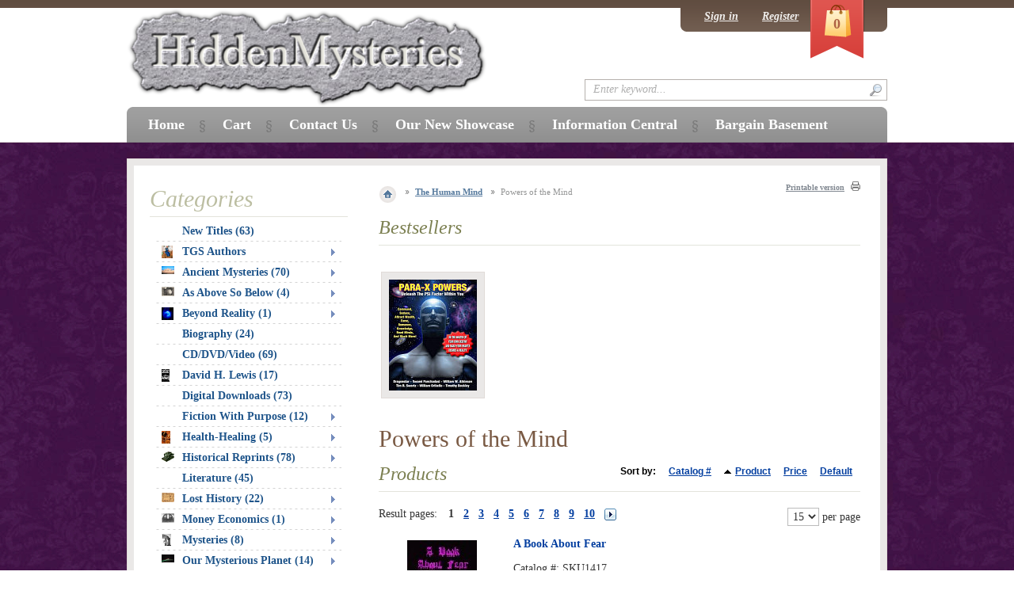

--- FILE ---
content_type: text/html; charset=UTF-8
request_url: http://www.hiddenmysteries.com/xcart/Powers-of-the-Mind.html?sort=title
body_size: 166407
content:
<?xml version="1.0" encoding="UTF-8"?>
<!DOCTYPE html PUBLIC "-//W3C//DTD XHTML 1.0 Transitional//EN" "http://www.w3.org/TR/xhtml1/DTD/xhtml1-transitional.dtd">

<html xmlns="http://www.w3.org/1999/xhtml" xmlns:g="http://base.google.com/ns/1.0" xmlns:og="http://ogp.me/ns#" xmlns:fb="http://ogp.me/ns/fb#">
<head>
  <title>HiddenMysteries Books</title>
  <meta http-equiv="Content-Type" content="text/html; charset=UTF-8" />
  <meta http-equiv="X-UA-Compatible" content="IE=8" />
  <meta http-equiv="Content-Script-Type" content="text/javascript" />
  <meta http-equiv="Content-Style-Type" content="text/css" />
  <meta http-equiv="Content-Language" content="en" />
  <meta name="description" content="Books and material for historians, conspiracy theorists, researchers, Biblical research, aliens, UFO, mysteries, spirituality, reprints" />
  <meta name="keywords" content="historians, conspiracy theorists, researchers, Biblical research, aliens, UFO, mysteries, spirituality, reprints" />



  


  


  








  













  







   

  







                    
                                
                                
                                
                                
                                
                                
                                
                                
                                
                                
                              
                                
                                
                                            
                                            
                                
                                
                                
                                
                                
                                
                                
                                
                                
                                
                                            
                        

  
  
      
  

<link rel="shortcut icon" type="image/png" href="http://www.hiddenmysteries.com/xcart/favicon.ico" />

  <link rel="canonical" href="http://www.hiddenmysteries.com/xcart/Powers-of-the-Mind.html" />
  <base href="http://www.hiddenmysteries.com/xcart/" />

  

  
      <script type="text/javascript" src="http://apis.google.com/js/plusone.js">
        {lang: 'en'}
    </script>
  
      <script type="text/javascript" id="facebook-jssdk" src="//connect.facebook.net/en_US/all.js"></script>
        
  
  

      
    
    
    
    

  


<link rel="stylesheet" type="text/css" href="http://www.hiddenmysteries.com/xcart/var/cache/_c247bea23289812a008b8a027c56637a.css" />
<script type="text/javascript" src="http://www.hiddenmysteries.com/xcart/var/cache/_cf6ad10434eed742e39310272e2f7b5a.js"></script></head>
<body class="fancycat-page-skin-icons fancycat-page-subskin-e ">
<div id="page-container">
  <div id="page-container2">
    <div id="content-container">
      <div id="content-container2">

                  <div id="fb-root"></div>
        
        <div id="center">
<div id="center-main">
    <!-- central space -->

    
              <table width="100%" cellpadding="0" cellspacing="0">
<tr>
  <td valign="top" align="left">
  <div id="location">
                        <a href="home.php" class="bread-crumb first-bread-crumb">&nbsp;</a>
                          <span></span>
                                <a href="http://www.hiddenmysteries.com/xcart/The-Human-Mind.html" class="bread-crumb">The Human Mind</a>
                          <span></span>
                                <font class="bread-crumb last-bread-crumb">Powers of the Mind</font>
                        </div>
  </td>
  <td width="130" valign="top" align="right">
    <div class="printable-bar">
    <a href="http://www.hiddenmysteries.com/xcart/Powers-of-the-Mind.html?printable=Y&amp;sort=title">Printable version</a>
  </div>
  </td>
</tr>
</table>
      
                            
      
                
      
      
      
        
    <div class="dialog">
      <div class="title">
      <h2>Bestsellers</h2>
          </div>
    <div class="content">
    


  <table cellspacing="3" class="products products-table simple-products-table width-100" summary="Products list">

    
      <tr class="highlight first last">

                  
            <td class="highlight first last product-cell">
              <div class="image">
                <div class="image-wrapper">
		<div class="imgborder" style="width: 111px;" >
                <a href="http://www.hiddenmysteries.com/xcart/PARA-X-POWERS.html" id="img_20555" rel="#img_20555_tooltip"><img src="http://www.hiddenmysteries.com/xcart/images/T/3548.jpg" width="111" height="140" alt="PARA-X POWERS" /></a>
		</div>
                </div>
              </div>

                        
<span id="img_20555_tooltip" style="display:none;">
  		<b>PARA-X POWERS</b><br />
		<br />
                                                                      <span class="price-value"><span class="currency">$24.95</span></span>
                                                            
</span>

            </td>

                  
      </tr>

      
    
  </table>


  </div>
</div>


  
<h1>Powers of the Mind</h1>


  
  



    <div class="dialog products-dialog dialog-category-products-list list-dialog">
      <div class="title">
      <h2>Products</h2>
              <div class="sort-box">
                      
  
        
  <div class="search-sort-bar no-print">
  
    <strong class="search-sort-title">Sort by:</strong>

    
      <span class="search-sort-cell">
                  <a href="http://www.hiddenmysteries.com/xcart/Powers-of-the-Mind.html?sort=productcode" title="Sort by: Catalog #" class="search-sort-link">Catalog #</a>
              </span>

    
      <span class="search-sort-cell">
                  <a href="http://www.hiddenmysteries.com/xcart/Powers-of-the-Mind.html?sort=title&amp;sort_direction=1" title="Sort by: Product" class="search-sort-link up-direction">Product</a>
              </span>

    
      <span class="search-sort-cell">
                  <a href="http://www.hiddenmysteries.com/xcart/Powers-of-the-Mind.html?sort=price" title="Sort by: Price" class="search-sort-link">Price</a>
              </span>

    
      <span class="search-sort-cell">
                  <a href="http://www.hiddenmysteries.com/xcart/Powers-of-the-Mind.html" title="Sort by: Default" class="search-sort-link">Default</a>
              </span>

    
  
  </div>

                  </div>
          </div>
    <div class="content">
    <ul class="simple-list-left width-100">
<li class="item-left">

  <div class="nav-pages">
    <!-- max_pages: 15 -->
    <span class="nav-pages-title">Result pages:</span>

    <span class="current-page right-delimiter" title="Current page: #1">1</span><a class="nav-page right-delimiter" href="http://www.hiddenmysteries.com/xcart/Powers-of-the-Mind.html?sort=title&amp;page=2" title="Page #2">2</a><a class="nav-page right-delimiter" href="http://www.hiddenmysteries.com/xcart/Powers-of-the-Mind.html?sort=title&amp;page=3" title="Page #3">3</a><a class="nav-page right-delimiter" href="http://www.hiddenmysteries.com/xcart/Powers-of-the-Mind.html?sort=title&amp;page=4" title="Page #4">4</a><a class="nav-page right-delimiter" href="http://www.hiddenmysteries.com/xcart/Powers-of-the-Mind.html?sort=title&amp;page=5" title="Page #5">5</a><a class="nav-page right-delimiter" href="http://www.hiddenmysteries.com/xcart/Powers-of-the-Mind.html?sort=title&amp;page=6" title="Page #6">6</a><a class="nav-page right-delimiter" href="http://www.hiddenmysteries.com/xcart/Powers-of-the-Mind.html?sort=title&amp;page=7" title="Page #7">7</a><a class="nav-page right-delimiter" href="http://www.hiddenmysteries.com/xcart/Powers-of-the-Mind.html?sort=title&amp;page=8" title="Page #8">8</a><a class="nav-page right-delimiter" href="http://www.hiddenmysteries.com/xcart/Powers-of-the-Mind.html?sort=title&amp;page=9" title="Page #9">9</a><a class="nav-page right-delimiter" href="http://www.hiddenmysteries.com/xcart/Powers-of-the-Mind.html?sort=title&amp;page=10" title="Page #10">10</a><a class="right-arrow" href="http://www.hiddenmysteries.com/xcart/Powers-of-the-Mind.html?sort=title&amp;page=2"><img src="/xcart/skin/common_files/images/spacer.gif" alt="Next page" /></a>

  </div>
</li>
<li class="item-right">
<span class="per-page-selector"><select onchange="javascript:window.location='http://www.hiddenmysteries.com/xcart/Powers-of-the-Mind.html?sort=title&amp;objects_per_page=' + this.value;"><option value="" selected="selected"></option><option value="5">5</option><option value="10">10</option><option value="15" selected="selected">15</option><option value="20">20</option><option value="25">25</option><option value="30">30</option><option value="35">35</option><option value="40">40</option><option value="45">45</option><option value="50">50</option></select>&nbsp;per page</span></li>
</ul>
<div class="clearing"></div>
          



  
  
  
  
    <div class="products products-list">
  
<script type="text/javascript">
//<![CDATA[
products_data[17353] = {};
//]]>
</script>

                    
    <div class="highlight first item">

      <div class="image" style="width: 140px;">
                <a href="http://www.hiddenmysteries.com/xcart/A-Book-About-Fear.html"><img src="http://www.hiddenmysteries.com/xcart/images/T/1417.jpg" width="88" height="140" alt="A Book About Fear" /></a>
        
                <a href="http://www.hiddenmysteries.com/xcart/A-Book-About-Fear.html" class="see-details">See details</a>

                          
      </div>
      <div class="details" style="margin-left: 140px;">

        <a href="http://www.hiddenmysteries.com/xcart/A-Book-About-Fear.html" class="product-title">A Book About Fear</a>

        
        
                  <div class="sku">Catalog #: <span class="sku-value">SKU1417</span></div>
        
        <div class="descr"><p align=justify>There surely may come a time for each of us, if we have lived with any animation or interest, if we have had any constant or even fitful desire to penetrate and grasp the significance of the strange adventure of life, a time, I say, when we may look back a little, not sentimentally or with any hope of making out an impressive case for ourselves, and interrogate the memory as to what have been the most real, vivid, and intense things that have befallen us by the way.</p></div>

        
	<div class="bottom-line"></div>

        
          
            
              <div class="price-row">
                <span class="price-value"><span class="currency">$13.95</span></span>
                <span class="market-price"></span>
              </div>

              
                              <div class="taxes">
                  
  
    
  
                </div>
              
            
            
          
                                    <div class="buy-now">

<script type="text/javascript">
//<![CDATA[
products_data[17353].quantity = 5;
products_data[17353].min_quantity = 1;
//]]>
</script>

    
    <form name="orderform_17353_1185323064_" method="post" action="cart.php" onsubmit="javascript: return check_quantity(17353, '') &amp;&amp; !ajax.widgets.add2cart(this);">
      <input type="hidden" name="mode" value="add" />
      <input type="hidden" name="productid" value="17353" />
      <input type="hidden" name="cat" value="391" />
      <input type="hidden" name="page" value="" />
      <input type="hidden" name="is_featured_product" value="" />

      
  
  
    
      
        <div class="quantity">
          <span class="quantity-title">Quantity</span>

                      
            
             <select name="amount">
                                <option value="1">1</option>
                                <option value="2">2</option>
                                <option value="3">3</option>
                                <option value="4">4</option>
                                <option value="5">5</option>
                                <option value="6">6</option>
                                <option value="7">7</option>
                                <option value="8">8</option>
                                <option value="9">9</option>
                                <option value="10">10</option>
                                <option value="11">11</option>
                                <option value="12">12</option>
                                <option value="13">13</option>
                                <option value="14">14</option>
                                <option value="15">15</option>
                                <option value="16">16</option>
                                <option value="17">17</option>
                                <option value="18">18</option>
                                <option value="19">19</option>
                                <option value="20">20</option>
                                <option value="21">21</option>
                                <option value="22">22</option>
                                <option value="23">23</option>
                                <option value="24">24</option>
                                <option value="25">25</option>
                                <option value="26">26</option>
                                <option value="27">27</option>
                                <option value="28">28</option>
                                <option value="29">29</option>
                                <option value="30">30</option>
                                <option value="31">31</option>
                                <option value="32">32</option>
                                <option value="33">33</option>
                                <option value="34">34</option>
                                <option value="35">35</option>
                                <option value="36">36</option>
                                <option value="37">37</option>
                                <option value="38">38</option>
                                <option value="39">39</option>
                                <option value="40">40</option>
                                <option value="41">41</option>
                                <option value="42">42</option>
                                <option value="43">43</option>
                                <option value="44">44</option>
                                <option value="45">45</option>
                                <option value="46">46</option>
                                <option value="47">47</option>
                                <option value="48">48</option>
                                <option value="49">49</option>
                                <option value="50">50</option>
                            </select>

            
          
        </div>

      
    
    
      
        <div class="buttons-row">
          
  
    


  <button class="button main-button add-to-cart-button" type="submit" title="Buy Now">
  <span class="button-right"><span class="button-left">Buy Now</span></span>
  </button>

                      <div class="button-separator"></div>
            
    
                  
  

  <button class="button" type="button" title="Add to wish list" onclick="javascript: submitForm(document.orderform_17353_1185323064_, 'add2wl'); return false;">
  <span class="button-right"><span class="button-left">Add to wish list</span></span>
  </button>

                  </div>
        <div class="clearing"></div>

      
    
    
  
      </form>
  
    <div class="list-soc-buttons">
    
  </div>
  
</div>
                      
        
      </div>

      <div class="clearing"></div>
    </div>

  
<script type="text/javascript">
//<![CDATA[
products_data[19316] = {};
//]]>
</script>

                    
    <div class="item">

      <div class="image" style="width: 140px;">
                <a href="http://www.hiddenmysteries.com/xcart/A-System-Of-Logic-Ratiocinative-And-Inductive.html"><img src="http://www.hiddenmysteries.com/xcart/images/T/2296.jpg" width="104" height="140" alt="A System Of Logic, Ratiocinative And Inductive" /></a>
        
                <a href="http://www.hiddenmysteries.com/xcart/A-System-Of-Logic-Ratiocinative-And-Inductive.html" class="see-details">See details</a>

                          
      </div>
      <div class="details" style="margin-left: 140px;">

        <a href="http://www.hiddenmysteries.com/xcart/A-System-Of-Logic-Ratiocinative-And-Inductive.html" class="product-title">A System Of Logic, Ratiocinative And Inductive</a>

        
        
                  <div class="sku">Catalog #: <span class="sku-value">SKU2296</span></div>
        
        <div class="descr"><p align=justify>This book makes no pretense of giving to the world a new theory of the intellectual operations. Its claim to attention, if it possess any, is grounded on the fact that it is an attempt, not to supersede, but to embody and systematize, the best ideas which have been either promulgated on its subject by speculative writers, or conformed to by accurate thinkers in their scientific inquiries. </p></div>

        
	<div class="bottom-line"></div>

        
          
            
              <div class="price-row">
                <span class="price-value"><span class="currency">$39.95</span></span>
                <span class="market-price"></span>
              </div>

              
                              <div class="taxes">
                  
  
    
  
                </div>
              
            
            
          
                                    <div class="buy-now">

<script type="text/javascript">
//<![CDATA[
products_data[19316].quantity = 5;
products_data[19316].min_quantity = 1;
//]]>
</script>

    
    <form name="orderform_19316_1241909166_" method="post" action="cart.php" onsubmit="javascript: return check_quantity(19316, '') &amp;&amp; !ajax.widgets.add2cart(this);">
      <input type="hidden" name="mode" value="add" />
      <input type="hidden" name="productid" value="19316" />
      <input type="hidden" name="cat" value="391" />
      <input type="hidden" name="page" value="" />
      <input type="hidden" name="is_featured_product" value="" />

      
  
  
    
      
        <div class="quantity">
          <span class="quantity-title">Quantity</span>

                      
            
             <select name="amount">
                                <option value="1">1</option>
                                <option value="2">2</option>
                                <option value="3">3</option>
                                <option value="4">4</option>
                                <option value="5">5</option>
                                <option value="6">6</option>
                                <option value="7">7</option>
                                <option value="8">8</option>
                                <option value="9">9</option>
                                <option value="10">10</option>
                                <option value="11">11</option>
                                <option value="12">12</option>
                                <option value="13">13</option>
                                <option value="14">14</option>
                                <option value="15">15</option>
                                <option value="16">16</option>
                                <option value="17">17</option>
                                <option value="18">18</option>
                                <option value="19">19</option>
                                <option value="20">20</option>
                                <option value="21">21</option>
                                <option value="22">22</option>
                                <option value="23">23</option>
                                <option value="24">24</option>
                                <option value="25">25</option>
                                <option value="26">26</option>
                                <option value="27">27</option>
                                <option value="28">28</option>
                                <option value="29">29</option>
                                <option value="30">30</option>
                                <option value="31">31</option>
                                <option value="32">32</option>
                                <option value="33">33</option>
                                <option value="34">34</option>
                                <option value="35">35</option>
                                <option value="36">36</option>
                                <option value="37">37</option>
                                <option value="38">38</option>
                                <option value="39">39</option>
                                <option value="40">40</option>
                                <option value="41">41</option>
                                <option value="42">42</option>
                                <option value="43">43</option>
                                <option value="44">44</option>
                                <option value="45">45</option>
                                <option value="46">46</option>
                                <option value="47">47</option>
                                <option value="48">48</option>
                                <option value="49">49</option>
                                <option value="50">50</option>
                            </select>

            
          
        </div>

      
    
    
      
        <div class="buttons-row">
          
  
    


  <button class="button main-button add-to-cart-button" type="submit" title="Buy Now">
  <span class="button-right"><span class="button-left">Buy Now</span></span>
  </button>

                      <div class="button-separator"></div>
            
    
                  
  

  <button class="button" type="button" title="Add to wish list" onclick="javascript: submitForm(document.orderform_19316_1241909166_, 'add2wl'); return false;">
  <span class="button-right"><span class="button-left">Add to wish list</span></span>
  </button>

                  </div>
        <div class="clearing"></div>

      
    
    
  
      </form>
  
    <div class="list-soc-buttons">
    
  </div>
  
</div>
                      
        
      </div>

      <div class="clearing"></div>
    </div>

  
<script type="text/javascript">
//<![CDATA[
products_data[18698] = {};
//]]>
</script>

                    
    <div class="highlight item">

      <div class="image" style="width: 140px;">
                <a href="http://www.hiddenmysteries.com/xcart/Access-Denied-For-Reasons-of-National-Security.html"><img src="http://www.hiddenmysteries.com/xcart/images/T/item777.jpg" width="97" height="140" alt="Access Denied : For Reasons of National Security" /></a>
        
                <a href="http://www.hiddenmysteries.com/xcart/Access-Denied-For-Reasons-of-National-Security.html" class="see-details">See details</a>

                          
      </div>
      <div class="details" style="margin-left: 140px;">

        <a href="http://www.hiddenmysteries.com/xcart/Access-Denied-For-Reasons-of-National-Security.html" class="product-title">Access Denied : For Reasons of National Security</a>

        
        
                  <div class="sku">Catalog #: <span class="sku-value">SKU0777</span></div>
        
        <div class="descr"><p align=justify>ACCESS DENIED is a real book of answers, solutions and positive hope for all of u.s. and our allies around the world. This book was written for everyone and especially for the thousands who have read TRANCE and were left to imagine pertinent details that could not be included.</p></div>

        
	<div class="bottom-line"></div>

        
          
            
              <div class="price-row">
                <span class="price-value"><span class="currency">$25.00</span></span>
                <span class="market-price"></span>
              </div>

              
                              <div class="taxes">
                  
  
    
  
                </div>
              
            
            
          
                                    <div class="buy-now">

<script type="text/javascript">
//<![CDATA[
products_data[18698].quantity = 5;
products_data[18698].min_quantity = 1;
//]]>
</script>

    
    <form name="orderform_18698_1196283117_" method="post" action="cart.php" onsubmit="javascript: return check_quantity(18698, '') &amp;&amp; !ajax.widgets.add2cart(this);">
      <input type="hidden" name="mode" value="add" />
      <input type="hidden" name="productid" value="18698" />
      <input type="hidden" name="cat" value="391" />
      <input type="hidden" name="page" value="" />
      <input type="hidden" name="is_featured_product" value="" />

      
  
  
    
      
        <div class="quantity">
          <span class="quantity-title">Quantity</span>

                      
            
             <select name="amount">
                                <option value="1">1</option>
                                <option value="2">2</option>
                                <option value="3">3</option>
                                <option value="4">4</option>
                                <option value="5">5</option>
                                <option value="6">6</option>
                                <option value="7">7</option>
                                <option value="8">8</option>
                                <option value="9">9</option>
                                <option value="10">10</option>
                                <option value="11">11</option>
                                <option value="12">12</option>
                                <option value="13">13</option>
                                <option value="14">14</option>
                                <option value="15">15</option>
                                <option value="16">16</option>
                                <option value="17">17</option>
                                <option value="18">18</option>
                                <option value="19">19</option>
                                <option value="20">20</option>
                                <option value="21">21</option>
                                <option value="22">22</option>
                                <option value="23">23</option>
                                <option value="24">24</option>
                                <option value="25">25</option>
                                <option value="26">26</option>
                                <option value="27">27</option>
                                <option value="28">28</option>
                                <option value="29">29</option>
                                <option value="30">30</option>
                                <option value="31">31</option>
                                <option value="32">32</option>
                                <option value="33">33</option>
                                <option value="34">34</option>
                                <option value="35">35</option>
                                <option value="36">36</option>
                                <option value="37">37</option>
                                <option value="38">38</option>
                                <option value="39">39</option>
                                <option value="40">40</option>
                                <option value="41">41</option>
                                <option value="42">42</option>
                                <option value="43">43</option>
                                <option value="44">44</option>
                                <option value="45">45</option>
                                <option value="46">46</option>
                                <option value="47">47</option>
                                <option value="48">48</option>
                                <option value="49">49</option>
                                <option value="50">50</option>
                            </select>

            
          
        </div>

      
    
    
      
        <div class="buttons-row">
          
  
    


  <button class="button main-button add-to-cart-button" type="submit" title="Buy Now">
  <span class="button-right"><span class="button-left">Buy Now</span></span>
  </button>

                      <div class="button-separator"></div>
            
    
                  
  

  <button class="button" type="button" title="Add to wish list" onclick="javascript: submitForm(document.orderform_18698_1196283117_, 'add2wl'); return false;">
  <span class="button-right"><span class="button-left">Add to wish list</span></span>
  </button>

                  </div>
        <div class="clearing"></div>

      
    
    
  
      </form>
  
    <div class="list-soc-buttons">
    
  </div>
  
</div>
                      
        
      </div>

      <div class="clearing"></div>
    </div>

  
<script type="text/javascript">
//<![CDATA[
products_data[19080] = {};
//]]>
</script>

                    
    <div class="item">

      <div class="image" style="width: 140px;">
                <a href="http://www.hiddenmysteries.com/xcart/Age-of-Magic-The-Audio-CD.html"><img src="http://www.hiddenmysteries.com/xcart/images/T/2048.jpg" width="137" height="140" alt="Age of Magic, The -  Audio CD" /></a>
        
                <a href="http://www.hiddenmysteries.com/xcart/Age-of-Magic-The-Audio-CD.html" class="see-details">See details</a>

                          
      </div>
      <div class="details" style="margin-left: 140px;">

        <a href="http://www.hiddenmysteries.com/xcart/Age-of-Magic-The-Audio-CD.html" class="product-title">Age of Magic, The -  Audio CD</a>

        
        
                  <div class="sku">Catalog #: <span class="sku-value">SKU2048</span></div>
        
        <div class="descr"><p align=justify>This series was transcribed and edited to make the book, NEW MAGIC ERA.  My CD lectures explore the spirit of what magic is really all about: imagination and creating and going beyond provincial ideas about systems and patterns and foolish New Age imagery. </p></div>

        
	<div class="bottom-line"></div>

        
          
            
              <div class="price-row">
                <span class="price-value"><span class="currency">$13.00</span></span>
                <span class="market-price"></span>
              </div>

              
                              <div class="taxes">
                  
  
    
  
                </div>
              
            
            
          
                                    <div class="buy-now">

<script type="text/javascript">
//<![CDATA[
products_data[19080].quantity = 5;
products_data[19080].min_quantity = 1;
//]]>
</script>

    
    <form name="orderform_19080_1226083804_" method="post" action="cart.php" onsubmit="javascript: return check_quantity(19080, '') &amp;&amp; !ajax.widgets.add2cart(this);">
      <input type="hidden" name="mode" value="add" />
      <input type="hidden" name="productid" value="19080" />
      <input type="hidden" name="cat" value="391" />
      <input type="hidden" name="page" value="" />
      <input type="hidden" name="is_featured_product" value="" />

      
  
  
    
      
        <div class="quantity">
          <span class="quantity-title">Quantity</span>

                      
            
             <select name="amount">
                                <option value="1">1</option>
                                <option value="2">2</option>
                                <option value="3">3</option>
                                <option value="4">4</option>
                                <option value="5">5</option>
                                <option value="6">6</option>
                                <option value="7">7</option>
                                <option value="8">8</option>
                                <option value="9">9</option>
                                <option value="10">10</option>
                                <option value="11">11</option>
                                <option value="12">12</option>
                                <option value="13">13</option>
                                <option value="14">14</option>
                                <option value="15">15</option>
                                <option value="16">16</option>
                                <option value="17">17</option>
                                <option value="18">18</option>
                                <option value="19">19</option>
                                <option value="20">20</option>
                                <option value="21">21</option>
                                <option value="22">22</option>
                                <option value="23">23</option>
                                <option value="24">24</option>
                                <option value="25">25</option>
                                <option value="26">26</option>
                                <option value="27">27</option>
                                <option value="28">28</option>
                                <option value="29">29</option>
                                <option value="30">30</option>
                                <option value="31">31</option>
                                <option value="32">32</option>
                                <option value="33">33</option>
                                <option value="34">34</option>
                                <option value="35">35</option>
                                <option value="36">36</option>
                                <option value="37">37</option>
                                <option value="38">38</option>
                                <option value="39">39</option>
                                <option value="40">40</option>
                                <option value="41">41</option>
                                <option value="42">42</option>
                                <option value="43">43</option>
                                <option value="44">44</option>
                                <option value="45">45</option>
                                <option value="46">46</option>
                                <option value="47">47</option>
                                <option value="48">48</option>
                                <option value="49">49</option>
                                <option value="50">50</option>
                            </select>

            
          
        </div>

      
    
    
      
        <div class="buttons-row">
          
  
    


  <button class="button main-button add-to-cart-button" type="submit" title="Buy Now">
  <span class="button-right"><span class="button-left">Buy Now</span></span>
  </button>

                      <div class="button-separator"></div>
            
    
                  
  

  <button class="button" type="button" title="Add to wish list" onclick="javascript: submitForm(document.orderform_19080_1226083804_, 'add2wl'); return false;">
  <span class="button-right"><span class="button-left">Add to wish list</span></span>
  </button>

                  </div>
        <div class="clearing"></div>

      
    
    
  
      </form>
  
    <div class="list-soc-buttons">
    
  </div>
  
</div>
                      
        
      </div>

      <div class="clearing"></div>
    </div>

  
<script type="text/javascript">
//<![CDATA[
products_data[17384] = {};
//]]>
</script>

                    
    <div class="highlight item">

      <div class="image" style="width: 140px;">
                <a href="http://www.hiddenmysteries.com/xcart/Algebra-of-Logic.html"><img src="http://www.hiddenmysteries.com/xcart/images/T/1450.jpg" width="90" height="140" alt="Algebra of Logic" /></a>
        
                <a href="http://www.hiddenmysteries.com/xcart/Algebra-of-Logic.html" class="see-details">See details</a>

                          
      </div>
      <div class="details" style="margin-left: 140px;">

        <a href="http://www.hiddenmysteries.com/xcart/Algebra-of-Logic.html" class="product-title">Algebra of Logic</a>

        
        
                  <div class="sku">Catalog #: <span class="sku-value">SKU1450</span></div>
        
        <div class="descr"><p align=justify>Mathematical Logic is a necessary preliminary to logical Mathematics. 'Mathematical Logic' is the name given by Peano to what is also known (afterVenn ) as .Symbolic Logic.; and Symbolic Logic is, in essentials, the Logic of Aristotle, given new life and power by being dressed up in the wonderful almost magical armour and accoutrements of Algebra.</p></div>

        
	<div class="bottom-line"></div>

        
          
            
              <div class="price-row">
                <span class="price-value"><span class="currency">$8.95</span></span>
                <span class="market-price"></span>
              </div>

              
                              <div class="taxes">
                  
  
    
  
                </div>
              
            
            
          
                                    <div class="buy-now">

<script type="text/javascript">
//<![CDATA[
products_data[17384].quantity = 5;
products_data[17384].min_quantity = 1;
//]]>
</script>

    
    <form name="orderform_17384_1185346697_" method="post" action="cart.php" onsubmit="javascript: return check_quantity(17384, '') &amp;&amp; !ajax.widgets.add2cart(this);">
      <input type="hidden" name="mode" value="add" />
      <input type="hidden" name="productid" value="17384" />
      <input type="hidden" name="cat" value="391" />
      <input type="hidden" name="page" value="" />
      <input type="hidden" name="is_featured_product" value="" />

      
  
  
    
      
        <div class="quantity">
          <span class="quantity-title">Quantity</span>

                      
            
             <select name="amount">
                                <option value="1">1</option>
                                <option value="2">2</option>
                                <option value="3">3</option>
                                <option value="4">4</option>
                                <option value="5">5</option>
                                <option value="6">6</option>
                                <option value="7">7</option>
                                <option value="8">8</option>
                                <option value="9">9</option>
                                <option value="10">10</option>
                                <option value="11">11</option>
                                <option value="12">12</option>
                                <option value="13">13</option>
                                <option value="14">14</option>
                                <option value="15">15</option>
                                <option value="16">16</option>
                                <option value="17">17</option>
                                <option value="18">18</option>
                                <option value="19">19</option>
                                <option value="20">20</option>
                                <option value="21">21</option>
                                <option value="22">22</option>
                                <option value="23">23</option>
                                <option value="24">24</option>
                                <option value="25">25</option>
                                <option value="26">26</option>
                                <option value="27">27</option>
                                <option value="28">28</option>
                                <option value="29">29</option>
                                <option value="30">30</option>
                                <option value="31">31</option>
                                <option value="32">32</option>
                                <option value="33">33</option>
                                <option value="34">34</option>
                                <option value="35">35</option>
                                <option value="36">36</option>
                                <option value="37">37</option>
                                <option value="38">38</option>
                                <option value="39">39</option>
                                <option value="40">40</option>
                                <option value="41">41</option>
                                <option value="42">42</option>
                                <option value="43">43</option>
                                <option value="44">44</option>
                                <option value="45">45</option>
                                <option value="46">46</option>
                                <option value="47">47</option>
                                <option value="48">48</option>
                                <option value="49">49</option>
                                <option value="50">50</option>
                            </select>

            
          
        </div>

      
    
    
      
        <div class="buttons-row">
          
  
    


  <button class="button main-button add-to-cart-button" type="submit" title="Buy Now">
  <span class="button-right"><span class="button-left">Buy Now</span></span>
  </button>

                      <div class="button-separator"></div>
            
    
                  
  

  <button class="button" type="button" title="Add to wish list" onclick="javascript: submitForm(document.orderform_17384_1185346697_, 'add2wl'); return false;">
  <span class="button-right"><span class="button-left">Add to wish list</span></span>
  </button>

                  </div>
        <div class="clearing"></div>

      
    
    
  
      </form>
  
    <div class="list-soc-buttons">
    
  </div>
  
</div>
                      
        
      </div>

      <div class="clearing"></div>
    </div>

  
<script type="text/javascript">
//<![CDATA[
products_data[19075] = {};
//]]>
</script>

                    
    <div class="item">

      <div class="image" style="width: 140px;">
                <a href="http://www.hiddenmysteries.com/xcart/Ancient-and-Modern-Magic-Audio-CD.html"><img src="http://www.hiddenmysteries.com/xcart/images/T/2044.jpg" width="140" height="140" alt="Ancient and Modern Magic - Audio CD" /></a>
        
                <a href="http://www.hiddenmysteries.com/xcart/Ancient-and-Modern-Magic-Audio-CD.html" class="see-details">See details</a>

                          
      </div>
      <div class="details" style="margin-left: 140px;">

        <a href="http://www.hiddenmysteries.com/xcart/Ancient-and-Modern-Magic-Audio-CD.html" class="product-title">Ancient and Modern Magic - Audio CD</a>

        
        
                  <div class="sku">Catalog #: <span class="sku-value">SKU2044</span></div>
        
        <div class="descr"><p align=justify>This series was transcribed and edited to make the book, NEW MAGIC ERA.  My CD lectures explore the spirit of what magic is really all about: imagination and creating and going beyond provincial ideas about systems and patterns and foolish New Age imagery. </p></div>

        
	<div class="bottom-line"></div>

        
          
            
              <div class="price-row">
                <span class="price-value"><span class="currency">$13.00</span></span>
                <span class="market-price"></span>
              </div>

              
                              <div class="taxes">
                  
  
    
  
                </div>
              
            
            
          
                                    <div class="buy-now">

<script type="text/javascript">
//<![CDATA[
products_data[19075].quantity = 5;
products_data[19075].min_quantity = 1;
//]]>
</script>

    
    <form name="orderform_19075_1226083362_" method="post" action="cart.php" onsubmit="javascript: return check_quantity(19075, '') &amp;&amp; !ajax.widgets.add2cart(this);">
      <input type="hidden" name="mode" value="add" />
      <input type="hidden" name="productid" value="19075" />
      <input type="hidden" name="cat" value="391" />
      <input type="hidden" name="page" value="" />
      <input type="hidden" name="is_featured_product" value="" />

      
  
  
    
      
        <div class="quantity">
          <span class="quantity-title">Quantity</span>

                      
            
             <select name="amount">
                                <option value="1">1</option>
                                <option value="2">2</option>
                                <option value="3">3</option>
                                <option value="4">4</option>
                                <option value="5">5</option>
                                <option value="6">6</option>
                                <option value="7">7</option>
                                <option value="8">8</option>
                                <option value="9">9</option>
                                <option value="10">10</option>
                                <option value="11">11</option>
                                <option value="12">12</option>
                                <option value="13">13</option>
                                <option value="14">14</option>
                                <option value="15">15</option>
                                <option value="16">16</option>
                                <option value="17">17</option>
                                <option value="18">18</option>
                                <option value="19">19</option>
                                <option value="20">20</option>
                                <option value="21">21</option>
                                <option value="22">22</option>
                                <option value="23">23</option>
                                <option value="24">24</option>
                                <option value="25">25</option>
                                <option value="26">26</option>
                                <option value="27">27</option>
                                <option value="28">28</option>
                                <option value="29">29</option>
                                <option value="30">30</option>
                                <option value="31">31</option>
                                <option value="32">32</option>
                                <option value="33">33</option>
                                <option value="34">34</option>
                                <option value="35">35</option>
                                <option value="36">36</option>
                                <option value="37">37</option>
                                <option value="38">38</option>
                                <option value="39">39</option>
                                <option value="40">40</option>
                                <option value="41">41</option>
                                <option value="42">42</option>
                                <option value="43">43</option>
                                <option value="44">44</option>
                                <option value="45">45</option>
                                <option value="46">46</option>
                                <option value="47">47</option>
                                <option value="48">48</option>
                                <option value="49">49</option>
                                <option value="50">50</option>
                            </select>

            
          
        </div>

      
    
    
      
        <div class="buttons-row">
          
  
    


  <button class="button main-button add-to-cart-button" type="submit" title="Buy Now">
  <span class="button-right"><span class="button-left">Buy Now</span></span>
  </button>

                      <div class="button-separator"></div>
            
    
                  
  

  <button class="button" type="button" title="Add to wish list" onclick="javascript: submitForm(document.orderform_19075_1226083362_, 'add2wl'); return false;">
  <span class="button-right"><span class="button-left">Add to wish list</span></span>
  </button>

                  </div>
        <div class="clearing"></div>

      
    
    
  
      </form>
  
    <div class="list-soc-buttons">
    
  </div>
  
</div>
                      
        
      </div>

      <div class="clearing"></div>
    </div>

  
<script type="text/javascript">
//<![CDATA[
products_data[18716] = {};
//]]>
</script>

                    
    <div class="highlight item">

      <div class="image" style="width: 140px;">
                <a href="http://www.hiddenmysteries.com/xcart/Art-and-Science-of-Personal-Magnetism-and-The-Secret-of-Mental-Fascination.html"><img src="http://www.hiddenmysteries.com/xcart/images/T/item808.jpg" width="89" height="140" alt="Art and Science of Personal Magnetism and The Secret of Mental Fascination" /></a>
        
                <a href="http://www.hiddenmysteries.com/xcart/Art-and-Science-of-Personal-Magnetism-and-The-Secret-of-Mental-Fascination.html" class="see-details">See details</a>

                          
      </div>
      <div class="details" style="margin-left: 140px;">

        <a href="http://www.hiddenmysteries.com/xcart/Art-and-Science-of-Personal-Magnetism-and-The-Secret-of-Mental-Fascination.html" class="product-title">Art and Science of Personal Magnetism and The Secret of Mental Fascination</a>

        
        
                  <div class="sku">Catalog #: <span class="sku-value">SKU0808</span></div>
        
        <div class="descr"><p align=justify>It is a strange and almost amusing fact that there should be at the same time, on the part of the general public, such a general acceptance of the existence of personal magnetism, on the one hand, and such an ignorance of the nature of this wonderful force, on the other hand. In short, while everyone believes in the existence of personal magnetism, scarcely anyone possesses knowledge of the real nature of the same, much less a working knowledge of its principles of application. </p></div>

        
	<div class="bottom-line"></div>

        
          
            
              <div class="price-row">
                <span class="price-value"><span class="currency">$12.95</span></span>
                <span class="market-price"></span>
              </div>

              
                              <div class="taxes">
                  
  
    
  
                </div>
              
            
            
          
                                    <div class="buy-now">

<script type="text/javascript">
//<![CDATA[
products_data[18716].quantity = 5;
products_data[18716].min_quantity = 1;
//]]>
</script>

    
    <form name="orderform_18716_1196367451_" method="post" action="cart.php" onsubmit="javascript: return check_quantity(18716, '') &amp;&amp; !ajax.widgets.add2cart(this);">
      <input type="hidden" name="mode" value="add" />
      <input type="hidden" name="productid" value="18716" />
      <input type="hidden" name="cat" value="391" />
      <input type="hidden" name="page" value="" />
      <input type="hidden" name="is_featured_product" value="" />

      
  
  
    
      
        <div class="quantity">
          <span class="quantity-title">Quantity</span>

                      
            
             <select name="amount">
                                <option value="1">1</option>
                                <option value="2">2</option>
                                <option value="3">3</option>
                                <option value="4">4</option>
                                <option value="5">5</option>
                                <option value="6">6</option>
                                <option value="7">7</option>
                                <option value="8">8</option>
                                <option value="9">9</option>
                                <option value="10">10</option>
                                <option value="11">11</option>
                                <option value="12">12</option>
                                <option value="13">13</option>
                                <option value="14">14</option>
                                <option value="15">15</option>
                                <option value="16">16</option>
                                <option value="17">17</option>
                                <option value="18">18</option>
                                <option value="19">19</option>
                                <option value="20">20</option>
                                <option value="21">21</option>
                                <option value="22">22</option>
                                <option value="23">23</option>
                                <option value="24">24</option>
                                <option value="25">25</option>
                                <option value="26">26</option>
                                <option value="27">27</option>
                                <option value="28">28</option>
                                <option value="29">29</option>
                                <option value="30">30</option>
                                <option value="31">31</option>
                                <option value="32">32</option>
                                <option value="33">33</option>
                                <option value="34">34</option>
                                <option value="35">35</option>
                                <option value="36">36</option>
                                <option value="37">37</option>
                                <option value="38">38</option>
                                <option value="39">39</option>
                                <option value="40">40</option>
                                <option value="41">41</option>
                                <option value="42">42</option>
                                <option value="43">43</option>
                                <option value="44">44</option>
                                <option value="45">45</option>
                                <option value="46">46</option>
                                <option value="47">47</option>
                                <option value="48">48</option>
                                <option value="49">49</option>
                                <option value="50">50</option>
                            </select>

            
          
        </div>

      
    
    
      
        <div class="buttons-row">
          
  
    


  <button class="button main-button add-to-cart-button" type="submit" title="Buy Now">
  <span class="button-right"><span class="button-left">Buy Now</span></span>
  </button>

                      <div class="button-separator"></div>
            
    
                  
  

  <button class="button" type="button" title="Add to wish list" onclick="javascript: submitForm(document.orderform_18716_1196367451_, 'add2wl'); return false;">
  <span class="button-right"><span class="button-left">Add to wish list</span></span>
  </button>

                  </div>
        <div class="clearing"></div>

      
    
    
  
      </form>
  
    <div class="list-soc-buttons">
    
  </div>
  
</div>
                      
        
      </div>

      <div class="clearing"></div>
    </div>

  
<script type="text/javascript">
//<![CDATA[
products_data[20721] = {};
//]]>
</script>

                    
    <div class="item">

      <div class="image" style="width: 140px;">
                <a href="http://www.hiddenmysteries.com/xcart/Art-of-Logical-Thinking.html"><img src="http://www.hiddenmysteries.com/xcart/images/T/3712.jpg" width="118" height="140" alt="Art of Logical Thinking" /></a>
        
                <a href="http://www.hiddenmysteries.com/xcart/Art-of-Logical-Thinking.html" class="see-details">See details</a>

                          
      </div>
      <div class="details" style="margin-left: 140px;">

        <a href="http://www.hiddenmysteries.com/xcart/Art-of-Logical-Thinking.html" class="product-title">Art of Logical Thinking</a>

        
        
                  <div class="sku">Catalog #: <span class="sku-value">SKU3712</span></div>
        
        <div class="descr"><p align=justify>"Reasoning" is defined as: "The act, process or art of exercising the faculty of reason; the act or faculty of employing reason in argument; argumentation, ratiocination; reasoning power; disputation, discussion, argumentation." Stewart says: "The word reason itself is far from being precise in its meaning. In common and popular discourse it denotes that power by which we distinguish truth from falsehood, and right from wrong, and by which we are enabled to combine means for the attainment of particular ends."</p></div>

        
	<div class="bottom-line"></div>

        
          
            
              <div class="price-row">
                <span class="price-value"><span class="currency">$11.95</span></span>
                <span class="market-price"></span>
              </div>

              
              
            
            
          
                                    <div class="buy-now">

<script type="text/javascript">
//<![CDATA[
products_data[20721].quantity = 1000;
products_data[20721].min_quantity = 1;
//]]>
</script>

    
    <form name="orderform_20721_1358743235_" method="post" action="cart.php" onsubmit="javascript: return check_quantity(20721, '') &amp;&amp; !ajax.widgets.add2cart(this);">
      <input type="hidden" name="mode" value="add" />
      <input type="hidden" name="productid" value="20721" />
      <input type="hidden" name="cat" value="391" />
      <input type="hidden" name="page" value="" />
      <input type="hidden" name="is_featured_product" value="" />

      
  
  
    
      
        <div class="quantity">
          <span class="quantity-title">Quantity</span>

                      
            
             <select name="amount">
                                <option value="1">1</option>
                                <option value="2">2</option>
                                <option value="3">3</option>
                                <option value="4">4</option>
                                <option value="5">5</option>
                                <option value="6">6</option>
                                <option value="7">7</option>
                                <option value="8">8</option>
                                <option value="9">9</option>
                                <option value="10">10</option>
                                <option value="11">11</option>
                                <option value="12">12</option>
                                <option value="13">13</option>
                                <option value="14">14</option>
                                <option value="15">15</option>
                                <option value="16">16</option>
                                <option value="17">17</option>
                                <option value="18">18</option>
                                <option value="19">19</option>
                                <option value="20">20</option>
                                <option value="21">21</option>
                                <option value="22">22</option>
                                <option value="23">23</option>
                                <option value="24">24</option>
                                <option value="25">25</option>
                                <option value="26">26</option>
                                <option value="27">27</option>
                                <option value="28">28</option>
                                <option value="29">29</option>
                                <option value="30">30</option>
                                <option value="31">31</option>
                                <option value="32">32</option>
                                <option value="33">33</option>
                                <option value="34">34</option>
                                <option value="35">35</option>
                                <option value="36">36</option>
                                <option value="37">37</option>
                                <option value="38">38</option>
                                <option value="39">39</option>
                                <option value="40">40</option>
                                <option value="41">41</option>
                                <option value="42">42</option>
                                <option value="43">43</option>
                                <option value="44">44</option>
                                <option value="45">45</option>
                                <option value="46">46</option>
                                <option value="47">47</option>
                                <option value="48">48</option>
                                <option value="49">49</option>
                                <option value="50">50</option>
                            </select>

            
          
        </div>

      
    
    
      
        <div class="buttons-row">
          
  
    


  <button class="button main-button add-to-cart-button" type="submit" title="Buy Now">
  <span class="button-right"><span class="button-left">Buy Now</span></span>
  </button>

                      <div class="button-separator"></div>
            
    
                  
  

  <button class="button" type="button" title="Add to wish list" onclick="javascript: submitForm(document.orderform_20721_1358743235_, 'add2wl'); return false;">
  <span class="button-right"><span class="button-left">Add to wish list</span></span>
  </button>

                  </div>
        <div class="clearing"></div>

      
    
    
  
      </form>
  
    <div class="list-soc-buttons">
    
  </div>
  
</div>
                      
        
      </div>

      <div class="clearing"></div>
    </div>

  
<script type="text/javascript">
//<![CDATA[
products_data[19073] = {};
//]]>
</script>

                    
    <div class="highlight item">

      <div class="image" style="width: 140px;">
                <a href="http://www.hiddenmysteries.com/xcart/Belief-and-Magic-4-Audio-CD-set.html"><img src="http://www.hiddenmysteries.com/xcart/images/T/2041.jpg" width="140" height="140" alt="Belief and Magic - 4 Audio CD set" /></a>
        
                <a href="http://www.hiddenmysteries.com/xcart/Belief-and-Magic-4-Audio-CD-set.html" class="see-details">See details</a>

                          
      </div>
      <div class="details" style="margin-left: 140px;">

        <a href="http://www.hiddenmysteries.com/xcart/Belief-and-Magic-4-Audio-CD-set.html" class="product-title">Belief and Magic - 4 Audio CD set</a>

        
        
                  <div class="sku">Catalog #: <span class="sku-value">SKU2041</span></div>
        
        <div class="descr"><p align=justify>This set of CDs was transcribed and edited to make the book, NEW MAGIC ERA.  My CD lectures explore the spirit of what magic is really all about: imagination and creating and going beyond provincial ideas about systems and patterns and foolish New Age imagery. </p></div>

        
	<div class="bottom-line"></div>

        
          
            
              <div class="price-row">
                <span class="price-value"><span class="currency">$50.00</span></span>
                <span class="market-price"></span>
              </div>

              
                              <div class="taxes">
                  
  
    
  
                </div>
              
            
            
          
                                    <div class="buy-now">

<script type="text/javascript">
//<![CDATA[
products_data[19073].quantity = 5;
products_data[19073].min_quantity = 1;
//]]>
</script>

    
    <form name="orderform_19073_1226083205_" method="post" action="cart.php" onsubmit="javascript: return check_quantity(19073, '') &amp;&amp; !ajax.widgets.add2cart(this);">
      <input type="hidden" name="mode" value="add" />
      <input type="hidden" name="productid" value="19073" />
      <input type="hidden" name="cat" value="391" />
      <input type="hidden" name="page" value="" />
      <input type="hidden" name="is_featured_product" value="" />

      
  
  
    
      
        <div class="quantity">
          <span class="quantity-title">Quantity</span>

                      
            
             <select name="amount">
                                <option value="1">1</option>
                                <option value="2">2</option>
                                <option value="3">3</option>
                                <option value="4">4</option>
                                <option value="5">5</option>
                                <option value="6">6</option>
                                <option value="7">7</option>
                                <option value="8">8</option>
                                <option value="9">9</option>
                                <option value="10">10</option>
                                <option value="11">11</option>
                                <option value="12">12</option>
                                <option value="13">13</option>
                                <option value="14">14</option>
                                <option value="15">15</option>
                                <option value="16">16</option>
                                <option value="17">17</option>
                                <option value="18">18</option>
                                <option value="19">19</option>
                                <option value="20">20</option>
                                <option value="21">21</option>
                                <option value="22">22</option>
                                <option value="23">23</option>
                                <option value="24">24</option>
                                <option value="25">25</option>
                                <option value="26">26</option>
                                <option value="27">27</option>
                                <option value="28">28</option>
                                <option value="29">29</option>
                                <option value="30">30</option>
                                <option value="31">31</option>
                                <option value="32">32</option>
                                <option value="33">33</option>
                                <option value="34">34</option>
                                <option value="35">35</option>
                                <option value="36">36</option>
                                <option value="37">37</option>
                                <option value="38">38</option>
                                <option value="39">39</option>
                                <option value="40">40</option>
                                <option value="41">41</option>
                                <option value="42">42</option>
                                <option value="43">43</option>
                                <option value="44">44</option>
                                <option value="45">45</option>
                                <option value="46">46</option>
                                <option value="47">47</option>
                                <option value="48">48</option>
                                <option value="49">49</option>
                                <option value="50">50</option>
                            </select>

            
          
        </div>

      
    
    
      
        <div class="buttons-row">
          
  
    


  <button class="button main-button add-to-cart-button" type="submit" title="Buy Now">
  <span class="button-right"><span class="button-left">Buy Now</span></span>
  </button>

                      <div class="button-separator"></div>
            
    
                  
  

  <button class="button" type="button" title="Add to wish list" onclick="javascript: submitForm(document.orderform_19073_1226083205_, 'add2wl'); return false;">
  <span class="button-right"><span class="button-left">Add to wish list</span></span>
  </button>

                  </div>
        <div class="clearing"></div>

      
    
    
  
      </form>
  
    <div class="list-soc-buttons">
    
  </div>
  
</div>
                      
        
      </div>

      <div class="clearing"></div>
    </div>

  
<script type="text/javascript">
//<![CDATA[
products_data[17569] = {};
//]]>
</script>

                    
    <div class="item">

      <div class="image" style="width: 140px;">
                <a href="http://www.hiddenmysteries.com/xcart/Beyond-Human-Personality.html"><img src="http://www.hiddenmysteries.com/xcart/images/T/item1237.jpg" width="92" height="140" alt="Beyond Human Personality" /></a>
        
                <a href="http://www.hiddenmysteries.com/xcart/Beyond-Human-Personality.html" class="see-details">See details</a>

                          
      </div>
      <div class="details" style="margin-left: 140px;">

        <a href="http://www.hiddenmysteries.com/xcart/Beyond-Human-Personality.html" class="product-title">Beyond Human Personality</a>

        
        
                  <div class="sku">Catalog #: <span class="sku-value">SKU1237</span></div>
        
        <div class="descr"><p align=justify>Containing an account of the gradual development of human personality into cosmic personality through GERALDINE CUMMINS</p></div>

        
	<div class="bottom-line"></div>

        
          
            
              <div class="price-row">
                <span class="price-value"><span class="currency">$15.95</span></span>
                <span class="market-price"></span>
              </div>

              
                              <div class="taxes">
                  
  
    
  
                </div>
              
            
            
          
                                    <div class="buy-now">

<script type="text/javascript">
//<![CDATA[
products_data[17569].quantity = 5;
products_data[17569].min_quantity = 1;
//]]>
</script>

    
    <form name="orderform_17569_1185815339_" method="post" action="cart.php" onsubmit="javascript: return check_quantity(17569, '') &amp;&amp; !ajax.widgets.add2cart(this);">
      <input type="hidden" name="mode" value="add" />
      <input type="hidden" name="productid" value="17569" />
      <input type="hidden" name="cat" value="391" />
      <input type="hidden" name="page" value="" />
      <input type="hidden" name="is_featured_product" value="" />

      
  
  
    
      
        <div class="quantity">
          <span class="quantity-title">Quantity</span>

                      
            
             <select name="amount">
                                <option value="1">1</option>
                                <option value="2">2</option>
                                <option value="3">3</option>
                                <option value="4">4</option>
                                <option value="5">5</option>
                                <option value="6">6</option>
                                <option value="7">7</option>
                                <option value="8">8</option>
                                <option value="9">9</option>
                                <option value="10">10</option>
                                <option value="11">11</option>
                                <option value="12">12</option>
                                <option value="13">13</option>
                                <option value="14">14</option>
                                <option value="15">15</option>
                                <option value="16">16</option>
                                <option value="17">17</option>
                                <option value="18">18</option>
                                <option value="19">19</option>
                                <option value="20">20</option>
                                <option value="21">21</option>
                                <option value="22">22</option>
                                <option value="23">23</option>
                                <option value="24">24</option>
                                <option value="25">25</option>
                                <option value="26">26</option>
                                <option value="27">27</option>
                                <option value="28">28</option>
                                <option value="29">29</option>
                                <option value="30">30</option>
                                <option value="31">31</option>
                                <option value="32">32</option>
                                <option value="33">33</option>
                                <option value="34">34</option>
                                <option value="35">35</option>
                                <option value="36">36</option>
                                <option value="37">37</option>
                                <option value="38">38</option>
                                <option value="39">39</option>
                                <option value="40">40</option>
                                <option value="41">41</option>
                                <option value="42">42</option>
                                <option value="43">43</option>
                                <option value="44">44</option>
                                <option value="45">45</option>
                                <option value="46">46</option>
                                <option value="47">47</option>
                                <option value="48">48</option>
                                <option value="49">49</option>
                                <option value="50">50</option>
                            </select>

            
          
        </div>

      
    
    
      
        <div class="buttons-row">
          
  
    


  <button class="button main-button add-to-cart-button" type="submit" title="Buy Now">
  <span class="button-right"><span class="button-left">Buy Now</span></span>
  </button>

                      <div class="button-separator"></div>
            
    
                  
  

  <button class="button" type="button" title="Add to wish list" onclick="javascript: submitForm(document.orderform_17569_1185815339_, 'add2wl'); return false;">
  <span class="button-right"><span class="button-left">Add to wish list</span></span>
  </button>

                  </div>
        <div class="clearing"></div>

      
    
    
  
      </form>
  
    <div class="list-soc-buttons">
    
  </div>
  
</div>
                      
        
      </div>

      <div class="clearing"></div>
    </div>

  
<script type="text/javascript">
//<![CDATA[
products_data[19195] = {};
//]]>
</script>

                    
    <div class="highlight item">

      <div class="image" style="width: 140px;">
                <a href="http://www.hiddenmysteries.com/xcart/Brainwashing-The-Story-of-the-Men-Who-Defied-It.html"><img src="http://www.hiddenmysteries.com/xcart/images/T/2118.jpg" width="112" height="140" alt="Brainwashing : The Story of the Men Who Defied It" /></a>
        
                <a href="http://www.hiddenmysteries.com/xcart/Brainwashing-The-Story-of-the-Men-Who-Defied-It.html" class="see-details">See details</a>

                          
      </div>
      <div class="details" style="margin-left: 140px;">

        <a href="http://www.hiddenmysteries.com/xcart/Brainwashing-The-Story-of-the-Men-Who-Defied-It.html" class="product-title">Brainwashing : The Story of the Men Who Defied It</a>

        
        
                  <div class="sku">Catalog #: <span class="sku-value">SKU2118</span></div>
        
        <div class="descr"><p align=justify>An in depth study of brainwashing used by governments, military, and others against mankind, with stories of how to defeat such attempts from those who succeeded.  The author was a respected scholar in this field of study, and supplied Congress with valuable information about brainwashing.</p></div>

        
	<div class="bottom-line"></div>

        
          
            
              <div class="price-row">
                <span class="price-value"><span class="currency">$19.95</span></span>
                <span class="market-price"></span>
              </div>

              
                              <div class="taxes">
                  
  
    
  
                </div>
              
            
            
          
                                    <div class="buy-now">

<script type="text/javascript">
//<![CDATA[
products_data[19195].quantity = 5;
products_data[19195].min_quantity = 1;
//]]>
</script>

    
    <form name="orderform_19195_1233175476_" method="post" action="cart.php" onsubmit="javascript: return check_quantity(19195, '') &amp;&amp; !ajax.widgets.add2cart(this);">
      <input type="hidden" name="mode" value="add" />
      <input type="hidden" name="productid" value="19195" />
      <input type="hidden" name="cat" value="391" />
      <input type="hidden" name="page" value="" />
      <input type="hidden" name="is_featured_product" value="" />

      
  
  
    
      
        <div class="quantity">
          <span class="quantity-title">Quantity</span>

                      
            
             <select name="amount">
                                <option value="1">1</option>
                                <option value="2">2</option>
                                <option value="3">3</option>
                                <option value="4">4</option>
                                <option value="5">5</option>
                                <option value="6">6</option>
                                <option value="7">7</option>
                                <option value="8">8</option>
                                <option value="9">9</option>
                                <option value="10">10</option>
                                <option value="11">11</option>
                                <option value="12">12</option>
                                <option value="13">13</option>
                                <option value="14">14</option>
                                <option value="15">15</option>
                                <option value="16">16</option>
                                <option value="17">17</option>
                                <option value="18">18</option>
                                <option value="19">19</option>
                                <option value="20">20</option>
                                <option value="21">21</option>
                                <option value="22">22</option>
                                <option value="23">23</option>
                                <option value="24">24</option>
                                <option value="25">25</option>
                                <option value="26">26</option>
                                <option value="27">27</option>
                                <option value="28">28</option>
                                <option value="29">29</option>
                                <option value="30">30</option>
                                <option value="31">31</option>
                                <option value="32">32</option>
                                <option value="33">33</option>
                                <option value="34">34</option>
                                <option value="35">35</option>
                                <option value="36">36</option>
                                <option value="37">37</option>
                                <option value="38">38</option>
                                <option value="39">39</option>
                                <option value="40">40</option>
                                <option value="41">41</option>
                                <option value="42">42</option>
                                <option value="43">43</option>
                                <option value="44">44</option>
                                <option value="45">45</option>
                                <option value="46">46</option>
                                <option value="47">47</option>
                                <option value="48">48</option>
                                <option value="49">49</option>
                                <option value="50">50</option>
                            </select>

            
          
        </div>

      
    
    
      
        <div class="buttons-row">
          
  
    


  <button class="button main-button add-to-cart-button" type="submit" title="Buy Now">
  <span class="button-right"><span class="button-left">Buy Now</span></span>
  </button>

                      <div class="button-separator"></div>
            
    
                  
  

  <button class="button" type="button" title="Add to wish list" onclick="javascript: submitForm(document.orderform_19195_1233175476_, 'add2wl'); return false;">
  <span class="button-right"><span class="button-left">Add to wish list</span></span>
  </button>

                  </div>
        <div class="clearing"></div>

      
    
    
  
      </form>
  
    <div class="list-soc-buttons">
    
  </div>
  
</div>
                      
        
      </div>

      <div class="clearing"></div>
    </div>

  
<script type="text/javascript">
//<![CDATA[
products_data[19081] = {};
//]]>
</script>

                    
    <div class="item">

      <div class="image" style="width: 140px;">
                <a href="http://www.hiddenmysteries.com/xcart/Century-of-the-Artist-The-Audio-CD.html"><img src="http://www.hiddenmysteries.com/xcart/images/T/2049.jpg" width="140" height="140" alt="Century of the Artist, The - Audio CD" /></a>
        
                <a href="http://www.hiddenmysteries.com/xcart/Century-of-the-Artist-The-Audio-CD.html" class="see-details">See details</a>

                          
      </div>
      <div class="details" style="margin-left: 140px;">

        <a href="http://www.hiddenmysteries.com/xcart/Century-of-the-Artist-The-Audio-CD.html" class="product-title">Century of the Artist, The - Audio CD</a>

        
        
                  <div class="sku">Catalog #: <span class="sku-value">SKU2049</span></div>
        
        <div class="descr"><p align=justify>This series was transcribed and edited to make the book, NEW MAGIC ERA.  My CD lectures explore the spirit of what magic is really all about: imagination and creating and going beyond provincial ideas about systems and patterns and foolish New Age imagery. </p></div>

        
	<div class="bottom-line"></div>

        
          
            
              <div class="price-row">
                <span class="price-value"><span class="currency">$13.00</span></span>
                <span class="market-price"></span>
              </div>

              
                              <div class="taxes">
                  
  
    
  
                </div>
              
            
            
          
                                    <div class="buy-now">

<script type="text/javascript">
//<![CDATA[
products_data[19081].quantity = 5;
products_data[19081].min_quantity = 1;
//]]>
</script>

    
    <form name="orderform_19081_1226083931_" method="post" action="cart.php" onsubmit="javascript: return check_quantity(19081, '') &amp;&amp; !ajax.widgets.add2cart(this);">
      <input type="hidden" name="mode" value="add" />
      <input type="hidden" name="productid" value="19081" />
      <input type="hidden" name="cat" value="391" />
      <input type="hidden" name="page" value="" />
      <input type="hidden" name="is_featured_product" value="" />

      
  
  
    
      
        <div class="quantity">
          <span class="quantity-title">Quantity</span>

                      
            
             <select name="amount">
                                <option value="1">1</option>
                                <option value="2">2</option>
                                <option value="3">3</option>
                                <option value="4">4</option>
                                <option value="5">5</option>
                                <option value="6">6</option>
                                <option value="7">7</option>
                                <option value="8">8</option>
                                <option value="9">9</option>
                                <option value="10">10</option>
                                <option value="11">11</option>
                                <option value="12">12</option>
                                <option value="13">13</option>
                                <option value="14">14</option>
                                <option value="15">15</option>
                                <option value="16">16</option>
                                <option value="17">17</option>
                                <option value="18">18</option>
                                <option value="19">19</option>
                                <option value="20">20</option>
                                <option value="21">21</option>
                                <option value="22">22</option>
                                <option value="23">23</option>
                                <option value="24">24</option>
                                <option value="25">25</option>
                                <option value="26">26</option>
                                <option value="27">27</option>
                                <option value="28">28</option>
                                <option value="29">29</option>
                                <option value="30">30</option>
                                <option value="31">31</option>
                                <option value="32">32</option>
                                <option value="33">33</option>
                                <option value="34">34</option>
                                <option value="35">35</option>
                                <option value="36">36</option>
                                <option value="37">37</option>
                                <option value="38">38</option>
                                <option value="39">39</option>
                                <option value="40">40</option>
                                <option value="41">41</option>
                                <option value="42">42</option>
                                <option value="43">43</option>
                                <option value="44">44</option>
                                <option value="45">45</option>
                                <option value="46">46</option>
                                <option value="47">47</option>
                                <option value="48">48</option>
                                <option value="49">49</option>
                                <option value="50">50</option>
                            </select>

            
          
        </div>

      
    
    
      
        <div class="buttons-row">
          
  
    


  <button class="button main-button add-to-cart-button" type="submit" title="Buy Now">
  <span class="button-right"><span class="button-left">Buy Now</span></span>
  </button>

                      <div class="button-separator"></div>
            
    
                  
  

  <button class="button" type="button" title="Add to wish list" onclick="javascript: submitForm(document.orderform_19081_1226083931_, 'add2wl'); return false;">
  <span class="button-right"><span class="button-left">Add to wish list</span></span>
  </button>

                  </div>
        <div class="clearing"></div>

      
    
    
  
      </form>
  
    <div class="list-soc-buttons">
    
  </div>
  
</div>
                      
        
      </div>

      <div class="clearing"></div>
    </div>

  
<script type="text/javascript">
//<![CDATA[
products_data[17954] = {};
//]]>
</script>

                    
    <div class="highlight item">

      <div class="image" style="width: 140px;">
                <a href="http://www.hiddenmysteries.com/xcart/CLAIRVOYANCE-and-Occult-Powers.html"><img src="http://www.hiddenmysteries.com/xcart/images/T/971.jpg" width="98" height="140" alt="CLAIRVOYANCE and Occult Powers" /></a>
        
                <a href="http://www.hiddenmysteries.com/xcart/CLAIRVOYANCE-and-Occult-Powers.html" class="see-details">See details</a>

                          
      </div>
      <div class="details" style="margin-left: 140px;">

        <a href="http://www.hiddenmysteries.com/xcart/CLAIRVOYANCE-and-Occult-Powers.html" class="product-title">CLAIRVOYANCE and Occult Powers</a>

        
        
                  <div class="sku">Catalog #: <span class="sku-value">SKU0971</span></div>
        
        <div class="descr"><p align=justify>he student in India expects the teacher to state positively the principles involved, and the methods whereby these principles may be manifested, together with frequent illustrations (generally in the nature of fables or parables), serving to link the new knowledge to some already known thing. The Hindu student never expects or demands anything in the nature of "proof" of the teachers statements of principle or method; in fact, he would regard it as an insult to the teacher to ask for the same.</p></div>

        
	<div class="bottom-line"></div>

        
          
            
              <div class="price-row">
                <span class="price-value"><span class="currency">$17.95</span></span>
                <span class="market-price"></span>
              </div>

              
                              <div class="taxes">
                  
  
    
  
                </div>
              
            
            
          
                                    <div class="buy-now">

<script type="text/javascript">
//<![CDATA[
products_data[17954].quantity = 5;
products_data[17954].min_quantity = 1;
//]]>
</script>

    
    <form name="orderform_17954_1187555362_" method="post" action="cart.php" onsubmit="javascript: return check_quantity(17954, '') &amp;&amp; !ajax.widgets.add2cart(this);">
      <input type="hidden" name="mode" value="add" />
      <input type="hidden" name="productid" value="17954" />
      <input type="hidden" name="cat" value="391" />
      <input type="hidden" name="page" value="" />
      <input type="hidden" name="is_featured_product" value="" />

      
  
  
    
      
        <div class="quantity">
          <span class="quantity-title">Quantity</span>

                      
            
             <select name="amount">
                                <option value="1">1</option>
                                <option value="2">2</option>
                                <option value="3">3</option>
                                <option value="4">4</option>
                                <option value="5">5</option>
                                <option value="6">6</option>
                                <option value="7">7</option>
                                <option value="8">8</option>
                                <option value="9">9</option>
                                <option value="10">10</option>
                                <option value="11">11</option>
                                <option value="12">12</option>
                                <option value="13">13</option>
                                <option value="14">14</option>
                                <option value="15">15</option>
                                <option value="16">16</option>
                                <option value="17">17</option>
                                <option value="18">18</option>
                                <option value="19">19</option>
                                <option value="20">20</option>
                                <option value="21">21</option>
                                <option value="22">22</option>
                                <option value="23">23</option>
                                <option value="24">24</option>
                                <option value="25">25</option>
                                <option value="26">26</option>
                                <option value="27">27</option>
                                <option value="28">28</option>
                                <option value="29">29</option>
                                <option value="30">30</option>
                                <option value="31">31</option>
                                <option value="32">32</option>
                                <option value="33">33</option>
                                <option value="34">34</option>
                                <option value="35">35</option>
                                <option value="36">36</option>
                                <option value="37">37</option>
                                <option value="38">38</option>
                                <option value="39">39</option>
                                <option value="40">40</option>
                                <option value="41">41</option>
                                <option value="42">42</option>
                                <option value="43">43</option>
                                <option value="44">44</option>
                                <option value="45">45</option>
                                <option value="46">46</option>
                                <option value="47">47</option>
                                <option value="48">48</option>
                                <option value="49">49</option>
                                <option value="50">50</option>
                            </select>

            
          
        </div>

      
    
    
      
        <div class="buttons-row">
          
  
    


  <button class="button main-button add-to-cart-button" type="submit" title="Buy Now">
  <span class="button-right"><span class="button-left">Buy Now</span></span>
  </button>

                      <div class="button-separator"></div>
            
    
                  
  

  <button class="button" type="button" title="Add to wish list" onclick="javascript: submitForm(document.orderform_17954_1187555362_, 'add2wl'); return false;">
  <span class="button-right"><span class="button-left">Add to wish list</span></span>
  </button>

                  </div>
        <div class="clearing"></div>

      
    
    
  
      </form>
  
    <div class="list-soc-buttons">
    
  </div>
  
</div>
                      
        
      </div>

      <div class="clearing"></div>
    </div>

  
<script type="text/javascript">
//<![CDATA[
products_data[17762] = {};
//]]>
</script>

                    
    <div class="item">

      <div class="image" style="width: 140px;">
                <a href="http://www.hiddenmysteries.com/xcart/Complete-Hypnotism-Mesmerism-Mind-Reading-and-Spiritualism.html"><img src="http://www.hiddenmysteries.com/xcart/images/T/item1535.jpg" width="87" height="140" alt="Complete Hypnotism : Mesmerism, Mind Reading and Spiritualism" /></a>
        
                <a href="http://www.hiddenmysteries.com/xcart/Complete-Hypnotism-Mesmerism-Mind-Reading-and-Spiritualism.html" class="see-details">See details</a>

                          
      </div>
      <div class="details" style="margin-left: 140px;">

        <a href="http://www.hiddenmysteries.com/xcart/Complete-Hypnotism-Mesmerism-Mind-Reading-and-Spiritualism.html" class="product-title">Complete Hypnotism : Mesmerism, Mind Reading and Spiritualism</a>

        
        
                  <div class="sku">Catalog #: <span class="sku-value">SKU1535</span></div>
        
        <div class="descr"><p align=justify>There is no doubt that hypnotism is a very old subject, though the name was not invented till 1850. In it was wrapped up the "mysteries of Isis" in Egypt thousands of years ago, and probably it was one of the weapons, if not the chief instrument of operation, of the magi mentioned in the Bible and of the "wise men" of Babylon and Egypt. "Laying on of hands" must have been a form of mesmerism, and Greek oracles of Delphi and other places seem to have been delivered by priests or priestesses who went into trances of self-induced hypnotism.</p></div>

        
	<div class="bottom-line"></div>

        
          
            
              <div class="price-row">
                <span class="price-value"><span class="currency">$15.95</span></span>
                <span class="market-price"></span>
              </div>

              
                              <div class="taxes">
                  
  
    
  
                </div>
              
            
            
          
                                    <div class="buy-now">

<script type="text/javascript">
//<![CDATA[
products_data[17762].quantity = 5;
products_data[17762].min_quantity = 1;
//]]>
</script>

    
    <form name="orderform_17762_1186347614_" method="post" action="cart.php" onsubmit="javascript: return check_quantity(17762, '') &amp;&amp; !ajax.widgets.add2cart(this);">
      <input type="hidden" name="mode" value="add" />
      <input type="hidden" name="productid" value="17762" />
      <input type="hidden" name="cat" value="391" />
      <input type="hidden" name="page" value="" />
      <input type="hidden" name="is_featured_product" value="" />

      
  
  
    
      
        <div class="quantity">
          <span class="quantity-title">Quantity</span>

                      
            
             <select name="amount">
                                <option value="1">1</option>
                                <option value="2">2</option>
                                <option value="3">3</option>
                                <option value="4">4</option>
                                <option value="5">5</option>
                                <option value="6">6</option>
                                <option value="7">7</option>
                                <option value="8">8</option>
                                <option value="9">9</option>
                                <option value="10">10</option>
                                <option value="11">11</option>
                                <option value="12">12</option>
                                <option value="13">13</option>
                                <option value="14">14</option>
                                <option value="15">15</option>
                                <option value="16">16</option>
                                <option value="17">17</option>
                                <option value="18">18</option>
                                <option value="19">19</option>
                                <option value="20">20</option>
                                <option value="21">21</option>
                                <option value="22">22</option>
                                <option value="23">23</option>
                                <option value="24">24</option>
                                <option value="25">25</option>
                                <option value="26">26</option>
                                <option value="27">27</option>
                                <option value="28">28</option>
                                <option value="29">29</option>
                                <option value="30">30</option>
                                <option value="31">31</option>
                                <option value="32">32</option>
                                <option value="33">33</option>
                                <option value="34">34</option>
                                <option value="35">35</option>
                                <option value="36">36</option>
                                <option value="37">37</option>
                                <option value="38">38</option>
                                <option value="39">39</option>
                                <option value="40">40</option>
                                <option value="41">41</option>
                                <option value="42">42</option>
                                <option value="43">43</option>
                                <option value="44">44</option>
                                <option value="45">45</option>
                                <option value="46">46</option>
                                <option value="47">47</option>
                                <option value="48">48</option>
                                <option value="49">49</option>
                                <option value="50">50</option>
                            </select>

            
          
        </div>

      
    
    
      
        <div class="buttons-row">
          
  
    


  <button class="button main-button add-to-cart-button" type="submit" title="Buy Now">
  <span class="button-right"><span class="button-left">Buy Now</span></span>
  </button>

                      <div class="button-separator"></div>
            
    
                  
  

  <button class="button" type="button" title="Add to wish list" onclick="javascript: submitForm(document.orderform_17762_1186347614_, 'add2wl'); return false;">
  <span class="button-right"><span class="button-left">Add to wish list</span></span>
  </button>

                  </div>
        <div class="clearing"></div>

      
    
    
  
      </form>
  
    <div class="list-soc-buttons">
    
  </div>
  
</div>
                      
        
      </div>

      <div class="clearing"></div>
    </div>

  
<script type="text/javascript">
//<![CDATA[
products_data[18913] = {};
//]]>
</script>

                    
    <div class="highlight last item">

      <div class="image" style="width: 140px;">
                <a href="http://www.hiddenmysteries.com/xcart/Cosmic-Telepathy.html"><img src="http://www.hiddenmysteries.com/xcart/images/T/1838.jpg" width="107" height="140" alt="Cosmic Telepathy" /></a>
        
                <a href="http://www.hiddenmysteries.com/xcart/Cosmic-Telepathy.html" class="see-details">See details</a>

                          
      </div>
      <div class="details" style="margin-left: 140px;">

        <a href="http://www.hiddenmysteries.com/xcart/Cosmic-Telepathy.html" class="product-title">Cosmic Telepathy</a>

        
        
                  <div class="sku">Catalog #: <span class="sku-value">SKU1838</span></div>
        
        <div class="descr"><p align=justify>Adepts tell us that every person has this ability.. and it's up to us to learn how to tune into these gifts.</p></div>

        
	<div class="bottom-line"></div>

        
          
            
              <div class="price-row">
                <span class="price-value"><span class="currency">$21.95</span></span>
                <span class="market-price"></span>
              </div>

              
                              <div class="taxes">
                  
  
    
  
                </div>
              
            
            
          
                                    <div class="buy-now">

<script type="text/javascript">
//<![CDATA[
products_data[18913].quantity = 5;
products_data[18913].min_quantity = 1;
//]]>
</script>

    
    <form name="orderform_18913_1209310822_" method="post" action="cart.php" onsubmit="javascript: return check_quantity(18913, '') &amp;&amp; !ajax.widgets.add2cart(this);">
      <input type="hidden" name="mode" value="add" />
      <input type="hidden" name="productid" value="18913" />
      <input type="hidden" name="cat" value="391" />
      <input type="hidden" name="page" value="" />
      <input type="hidden" name="is_featured_product" value="" />

      
  
  
    
      
        <div class="quantity">
          <span class="quantity-title">Quantity</span>

                      
            
             <select name="amount">
                                <option value="1">1</option>
                                <option value="2">2</option>
                                <option value="3">3</option>
                                <option value="4">4</option>
                                <option value="5">5</option>
                                <option value="6">6</option>
                                <option value="7">7</option>
                                <option value="8">8</option>
                                <option value="9">9</option>
                                <option value="10">10</option>
                                <option value="11">11</option>
                                <option value="12">12</option>
                                <option value="13">13</option>
                                <option value="14">14</option>
                                <option value="15">15</option>
                                <option value="16">16</option>
                                <option value="17">17</option>
                                <option value="18">18</option>
                                <option value="19">19</option>
                                <option value="20">20</option>
                                <option value="21">21</option>
                                <option value="22">22</option>
                                <option value="23">23</option>
                                <option value="24">24</option>
                                <option value="25">25</option>
                                <option value="26">26</option>
                                <option value="27">27</option>
                                <option value="28">28</option>
                                <option value="29">29</option>
                                <option value="30">30</option>
                                <option value="31">31</option>
                                <option value="32">32</option>
                                <option value="33">33</option>
                                <option value="34">34</option>
                                <option value="35">35</option>
                                <option value="36">36</option>
                                <option value="37">37</option>
                                <option value="38">38</option>
                                <option value="39">39</option>
                                <option value="40">40</option>
                                <option value="41">41</option>
                                <option value="42">42</option>
                                <option value="43">43</option>
                                <option value="44">44</option>
                                <option value="45">45</option>
                                <option value="46">46</option>
                                <option value="47">47</option>
                                <option value="48">48</option>
                                <option value="49">49</option>
                                <option value="50">50</option>
                            </select>

            
          
        </div>

      
    
    
      
        <div class="buttons-row">
          
  
    


  <button class="button main-button add-to-cart-button" type="submit" title="Buy Now">
  <span class="button-right"><span class="button-left">Buy Now</span></span>
  </button>

                      <div class="button-separator"></div>
            
    
                  
  

  <button class="button" type="button" title="Add to wish list" onclick="javascript: submitForm(document.orderform_18913_1209310822_, 'add2wl'); return false;">
  <span class="button-right"><span class="button-left">Add to wish list</span></span>
  </button>

                  </div>
        <div class="clearing"></div>

      
    
    
  
      </form>
  
    <div class="list-soc-buttons">
    
  </div>
  
</div>
                      
        
      </div>

      <div class="clearing"></div>
    </div>

  
</div>
  
  

    <ul class="simple-list-left width-100">
<li class="item-left">

  <div class="nav-pages">
    <!-- max_pages: 15 -->
    <span class="nav-pages-title">Result pages:</span>

    <span class="current-page right-delimiter" title="Current page: #1">1</span><a class="nav-page right-delimiter" href="http://www.hiddenmysteries.com/xcart/Powers-of-the-Mind.html?sort=title&amp;page=2" title="Page #2">2</a><a class="nav-page right-delimiter" href="http://www.hiddenmysteries.com/xcart/Powers-of-the-Mind.html?sort=title&amp;page=3" title="Page #3">3</a><a class="nav-page right-delimiter" href="http://www.hiddenmysteries.com/xcart/Powers-of-the-Mind.html?sort=title&amp;page=4" title="Page #4">4</a><a class="nav-page right-delimiter" href="http://www.hiddenmysteries.com/xcart/Powers-of-the-Mind.html?sort=title&amp;page=5" title="Page #5">5</a><a class="nav-page right-delimiter" href="http://www.hiddenmysteries.com/xcart/Powers-of-the-Mind.html?sort=title&amp;page=6" title="Page #6">6</a><a class="nav-page right-delimiter" href="http://www.hiddenmysteries.com/xcart/Powers-of-the-Mind.html?sort=title&amp;page=7" title="Page #7">7</a><a class="nav-page right-delimiter" href="http://www.hiddenmysteries.com/xcart/Powers-of-the-Mind.html?sort=title&amp;page=8" title="Page #8">8</a><a class="nav-page right-delimiter" href="http://www.hiddenmysteries.com/xcart/Powers-of-the-Mind.html?sort=title&amp;page=9" title="Page #9">9</a><a class="nav-page right-delimiter" href="http://www.hiddenmysteries.com/xcart/Powers-of-the-Mind.html?sort=title&amp;page=10" title="Page #10">10</a><a class="right-arrow" href="http://www.hiddenmysteries.com/xcart/Powers-of-the-Mind.html?sort=title&amp;page=2"><img src="/xcart/skin/common_files/images/spacer.gif" alt="Next page" /></a>

  </div>
</li>
<li class="item-right">
<span class="per-page-selector"><select onchange="javascript:window.location='http://www.hiddenmysteries.com/xcart/Powers-of-the-Mind.html?sort=title&amp;objects_per_page=' + this.value;"><option value="" selected="selected"></option><option value="5">5</option><option value="10">10</option><option value="15" selected="selected">15</option><option value="20">20</option><option value="25">25</option><option value="30">30</option><option value="35">35</option><option value="40">40</option><option value="45">45</option><option value="50">50</option></select>&nbsp;per page</span></li>
</ul>
<div class="clearing"></div>
  </div>
</div>


    
</div>
</div>

	<div id="left-bar"><div class="menu-dialog menu-fancy-categories-list">
  <div class="title-bar ">
    <h2>Categories</h2>
  </div>
  <div class="content">
    

    
  <script type="text/javascript" src="/xcart/skin/common_files/modules/Flyout_Menus/Icons/func.js"></script>
  <div id="catrootmenu" class="fancycat-icons-scheme fancycat-icons-e">
          <ul class="fancycat-icons-level-0">

    
    <li class="first" style="z-index: 1027;">
      <a href="http://www.hiddenmysteries.com/xcart/New-Titles.html" class="icon-link">New Titles&#32;(63)</a>

          </li>

  
    <li class="highlight" style="z-index: 1026;">
      <a href="http://www.hiddenmysteries.com/xcart/TGS-Authors.html" class="icon-link sub-link"><img src="http://www.hiddenmysteries.com/xcart/images/C.cache.catthumbn/15.jpg" alt="" width="14" height="16" />TGS Authors</a>

              <ul class="fancycat-icons-level-1">

    
    <li class="first" style="z-index: 1039;">
      <a href="http://www.hiddenmysteries.com/xcart/Brian-J.-Allan.html" class="">Brian J. Allan&#32;(6)</a>

          </li>

  
    <li class="highlight" style="z-index: 1038;">
      <a href="http://www.hiddenmysteries.com/xcart/Charles-T.-Anderson-Jr..html" class="">Charles T. Anderson, Jr.&#32;(1)</a>

          </li>

  
    <li style="z-index: 1037;">
      <a href="http://www.hiddenmysteries.com/xcart/R.A.-Anderson.html" class="">R.A. Anderson&#32;(1)</a>

          </li>

  
    <li class="highlight" style="z-index: 1036;">
      <a href="http://www.hiddenmysteries.com/xcart/David-R.-Clearwaters.html" class="">David R. Clearwaters&#32;(6)</a>

          </li>

  
    <li style="z-index: 1035;">
      <a href="http://www.hiddenmysteries.com/xcart/D.W.-Dahman.html" class="">D.W. Dahman&#32;(1)</a>

          </li>

  
    <li class="highlight" style="z-index: 1034;">
      <a href="http://www.hiddenmysteries.com/xcart/Brian-Desborough.html" class="">Brian Desborough&#32;(1)</a>

          </li>

  
    <li style="z-index: 1033;">
      <a href="http://www.hiddenmysteries.com/xcart/Clayton-Douglas.html" class="">Clayton Douglas&#32;(4)</a>

          </li>

  
    <li class="highlight" style="z-index: 1032;">
      <a href="http://www.hiddenmysteries.com/xcart/Clayton-M.-Drinkard.html" class="">Clayton M. Drinkard&#32;(1)</a>

          </li>

  
    <li style="z-index: 1031;">
      <a href="http://www.hiddenmysteries.com/xcart/Mary-and-Tom-Dodd.html" class="">Mary and Tom Dodd&#32;(2)</a>

          </li>

  
    <li class="highlight" style="z-index: 1030;">
      <a href="http://www.hiddenmysteries.com/xcart/William-J.-Downie.html" class="">William J. Downie&#32;(1)</a>

          </li>

  
    <li style="z-index: 1029;">
      <a href="http://www.hiddenmysteries.com/xcart/Etha-Gray.html" class="">Etha Gray&#32;(2)</a>

          </li>

  
    <li class="highlight" style="z-index: 1028;">
      <a href="http://www.hiddenmysteries.com/xcart/Karen-Gross-Foster.html" class="">Karen Gross-Foster&#32;(1)</a>

          </li>

  
    <li style="z-index: 1027;">
      <a href="http://www.hiddenmysteries.com/xcart/Ross-Hemsworth.html" class="">Ross Hemsworth&#32;(2)</a>

          </li>

  
    <li class="highlight" style="z-index: 1026;">
      <a href="http://www.hiddenmysteries.com/xcart/Andrew-Hennessey.html" class="">Andrew Hennessey&#32;(1)</a>

          </li>

  
    <li style="z-index: 1025;">
      <a href="http://www.hiddenmysteries.com/xcart/Rosetta-Jackson.html" class="">Rosetta Jackson&#32;(1)</a>

          </li>

  
    <li class="highlight" style="z-index: 1024;">
      <a href="http://www.hiddenmysteries.com/xcart/Frank-Jeffries.html" class="">Frank Jeffries&#32;(4)</a>

          </li>

  
    <li style="z-index: 1023;">
      <a href="http://www.hiddenmysteries.com/xcart/Reginald-G.-Johnson.html" class="">Reginald G. Johnson&#32;(4)</a>

          </li>

  
    <li class="highlight" style="z-index: 1022;">
      <a href="http://www.hiddenmysteries.com/xcart/Al-Kay.html" class="">Al Kay&#32;(1)</a>

          </li>

  
    <li style="z-index: 1021;">
      <a href="http://www.hiddenmysteries.com/xcart/Jacqueline-Longstaff.html" class="">Jacqueline Longstaff&#32;(1)</a>

          </li>

  
    <li class="highlight" style="z-index: 1020;">
      <a href="http://www.hiddenmysteries.com/xcart/Dorothy-Leon.html" class="">Dorothy Leon&#32;(12)</a>

          </li>

  
    <li style="z-index: 1019;">
      <a href="http://www.hiddenmysteries.com/xcart/David-H.-Lewis-c-524.html" class="">David H. Lewis&#32;(17)</a>

          </li>

  
    <li class="highlight" style="z-index: 1018;">
      <a href="http://www.hiddenmysteries.com/xcart/Dean-Dominic-de-Lucia.html" class="">Dean Dominic de Lucia&#32;(4)</a>

          </li>

  
    <li style="z-index: 1017;">
      <a href="http://www.hiddenmysteries.com/xcart/David-Mastry.html" class="">David Mastry&#32;(1)</a>

          </li>

  
    <li class="highlight" style="z-index: 1016;">
      <a href="http://www.hiddenmysteries.com/xcart/Rebecca-McKee.html" class="">Rebecca McKee&#32;(1)</a>

          </li>

  
    <li style="z-index: 1015;">
      <a href="http://www.hiddenmysteries.com/xcart/Daniel-Miller.html" class="">Daniel Miller&#32;(3)</a>

          </li>

  
    <li class="highlight" style="z-index: 1014;">
      <a href="http://www.hiddenmysteries.com/xcart/Wm.-Michael-Mott.html" class="">Wm. Michael Mott&#32;(6)</a>

          </li>

  
    <li style="z-index: 1013;">
      <a href="http://www.hiddenmysteries.com/xcart/Karen-Mutton.html" class="">Karen Mutton&#32;(2)</a>

          </li>

  
    <li class="highlight" style="z-index: 1012;">
      <a href="http://www.hiddenmysteries.com/xcart/Bill-Newman.html" class="">Bill Newman&#32;(1)</a>

          </li>

  
    <li style="z-index: 1011;">
      <a href="http://www.hiddenmysteries.com/xcart/Oscar-J.-Poole.html" class="">Oscar J. Poole&#32;(1)</a>

          </li>

  
    <li class="highlight" style="z-index: 1010;">
      <a href="http://www.hiddenmysteries.com/xcart/Susan-Reed.html" class="">Susan Reed&#32;(4)</a>

          </li>

  
    <li style="z-index: 1009;">
      <a href="http://www.hiddenmysteries.com/xcart/Dr.-Harrell-Rhome.html" class="">Dr. Harrell Rhome&#32;(1)</a>

          </li>

  
    <li class="highlight" style="z-index: 1008;">
      <a href="http://www.hiddenmysteries.com/xcart/Diane-Robbins.html" class="">Diane Robbins&#32;(3)</a>

          </li>

  
    <li style="z-index: 1007;">
      <a href="http://www.hiddenmysteries.com/xcart/L-Savage.html" class="">L Savage&#32;(6)</a>

          </li>

  
    <li class="highlight" style="z-index: 1006;">
      <a href="http://www.hiddenmysteries.com/xcart/Kim-Savino.html" class="">Kim Savino&#32;(1)</a>

          </li>

  
    <li style="z-index: 1005;">
      <a href="http://www.hiddenmysteries.com/xcart/W.T.-Samsel.html" class="">W.T. Samsel&#32;(9)</a>

          </li>

  
    <li class="highlight" style="z-index: 1004;">
      <a href="http://www.hiddenmysteries.com/xcart/William-Stoeker.html" class="">William Stoeker&#32;(1)</a>

          </li>

  
    <li style="z-index: 1003;">
      <a href="http://www.hiddenmysteries.com/xcart/R.Sword.html" class="">R.Sword&#32;(3)</a>

          </li>

  
    <li class="highlight last" style="z-index: 1002;">
      <a href="http://www.hiddenmysteries.com/xcart/Ellis-C.-Taylor.html" class="">Ellis C. Taylor&#32;(2)</a>

          </li>

  
</ul>          </li>

  
    <li style="z-index: 1025;">
      <a href="http://www.hiddenmysteries.com/xcart/Ancient-Mysteries.html" class="icon-link sub-link"><img src="http://www.hiddenmysteries.com/xcart/images/C.cache.catthumbn/7.jpg" alt="" width="16" height="10" />Ancient Mysteries&#32;(70)</a>

              <ul class="fancycat-icons-level-1">

    
    <li class="highlight first" style="z-index: 1012;">
      <a href="http://www.hiddenmysteries.com/xcart/Angels.html" class="">Angels&#32;(1)</a>

          </li>

  
    <li style="z-index: 1011;">
      <a href="http://www.hiddenmysteries.com/xcart/Arctic-Nordic-Teutonic.html" class="">Arctic/Nordic/Teutonic&#32;(32)</a>

          </li>

  
    <li class="highlight" style="z-index: 1010;">
      <a href="http://www.hiddenmysteries.com/xcart/Atlantis-Lemuria.html" class="">Atlantis-Lemuria&#32;(38)</a>

          </li>

  
    <li style="z-index: 1009;">
      <a href="http://www.hiddenmysteries.com/xcart/Earth-s-Labrynths.html" class="">Earth's Labrynths&#32;(68)</a>

          </li>

  
    <li class="highlight" style="z-index: 1008;">
      <a href="http://www.hiddenmysteries.com/xcart/Egypt.html" class="">Egypt&#32;(121)</a>

          </li>

  
    <li style="z-index: 1007;">
      <a href="http://www.hiddenmysteries.com/xcart/Mythology.html" class="">Mythology&#32;(173)</a>

          </li>

  
    <li class="highlight" style="z-index: 1006;">
      <a href="http://www.hiddenmysteries.com/xcart/Palmistry.html" class="">Palmistry&#32;(19)</a>

          </li>

  
    <li style="z-index: 1005;">
      <a href="http://www.hiddenmysteries.com/xcart/Pyramids.html" class="">Pyramids&#32;(74)</a>

          </li>

  
    <li class="highlight" style="z-index: 1004;">
      <a href="http://www.hiddenmysteries.com/xcart/Stonehenge.html" class="">Stonehenge&#32;(18)</a>

          </li>

  
    <li style="z-index: 1003;">
      <a href="http://www.hiddenmysteries.com/xcart/Unexplained.html" class="">Unexplained&#32;(326)</a>

          </li>

  
    <li class="highlight last" style="z-index: 1002;">
      <a href="http://www.hiddenmysteries.com/xcart/Witches-Goblins-Evil.html" class="">Witches/Goblins/Evil&#32;(140)</a>

          </li>

  
</ul>          </li>

  
    <li class="highlight" style="z-index: 1024;">
      <a href="http://www.hiddenmysteries.com/xcart/As-Above-So-Below.html" class="icon-link sub-link"><img src="http://www.hiddenmysteries.com/xcart/images/C.cache.catthumbn/1.jpg" alt="" width="16" height="12" />As Above So Below&#32;(4)</a>

              <ul class="fancycat-icons-level-1">

    
    <li class="first" style="z-index: 1007;">
      <a href="http://www.hiddenmysteries.com/xcart/Astrology.html" class="">Astrology&#32;(48)</a>

          </li>

  
    <li class="highlight" style="z-index: 1006;">
      <a href="http://www.hiddenmysteries.com/xcart/Kabalah.html" class="">Kabalah&#32;(88)</a>

          </li>

  
    <li style="z-index: 1005;">
      <a href="http://www.hiddenmysteries.com/xcart/Magic.html" class="">Magic&#32;(153)</a>

          </li>

  
    <li class="highlight" style="z-index: 1004;">
      <a href="http://www.hiddenmysteries.com/xcart/Numerology.html" class="">Numerology&#32;(31)</a>

          </li>

  
    <li style="z-index: 1003;">
      <a href="http://www.hiddenmysteries.com/xcart/Symbology.html" class="">Symbology&#32;(88)</a>

          </li>

  
    <li class="highlight last" style="z-index: 1002;">
      <a href="http://www.hiddenmysteries.com/xcart/Universal-Creator.html" class="">Universal Creator&#32;(189)</a>

          </li>

  
</ul>          </li>

  
    <li style="z-index: 1023;">
      <a href="http://www.hiddenmysteries.com/xcart/Beyond-Reality.html" class="icon-link sub-link"><img src="http://www.hiddenmysteries.com/xcart/images/C.cache.catthumbn/16.jpg" alt="" width="15" height="16" />Beyond Reality&#32;(1)</a>

              <ul class="fancycat-icons-level-1">

    
    <li class="first" style="z-index: 1005;">
      <a href="http://www.hiddenmysteries.com/xcart/Mysteries-Explored.html" class="">Mysteries Explored&#32;(600)</a>

          </li>

  
    <li class="highlight" style="z-index: 1004;">
      <a href="http://www.hiddenmysteries.com/xcart/Out-of-this-World.html" class="">Out of this World&#32;(176)</a>

          </li>

  
    <li style="z-index: 1003;">
      <a href="http://www.hiddenmysteries.com/xcart/The-Next-Life.html" class="">The Next Life&#32;(133)</a>

          </li>

  
    <li class="highlight last" style="z-index: 1002;">
      <a href="http://www.hiddenmysteries.com/xcart/Unsolved-Mysteries.html" class="">Unsolved Mysteries&#32;(127)</a>

          </li>

  
</ul>          </li>

  
    <li class="highlight" style="z-index: 1022;">
      <a href="http://www.hiddenmysteries.com/xcart/Biography.html" class="icon-link">Biography&#32;(24)</a>

          </li>

  
    <li style="z-index: 1021;">
      <a href="http://www.hiddenmysteries.com/xcart/CD-DVD-Video.html" class="icon-link">CD/DVD/Video&#32;(69)</a>

          </li>

  
    <li class="highlight" style="z-index: 1020;">
      <a href="http://www.hiddenmysteries.com/xcart/David-H.-Lewis.html" class="icon-link"><img src="http://www.hiddenmysteries.com/xcart/images/C.cache.catthumbn/2.jpg" alt="" width="10" height="16" />David H. Lewis&#32;(17)</a>

          </li>

  
    <li style="z-index: 1019;">
      <a href="http://www.hiddenmysteries.com/xcart/Digital-Downloads.html" class="icon-link">Digital Downloads&#32;(73)</a>

          </li>

  
    <li class="highlight" style="z-index: 1018;">
      <a href="http://www.hiddenmysteries.com/xcart/Fiction-With-Purpose.html" class="icon-link sub-link">Fiction With Purpose&#32;(12)</a>

              <ul class="fancycat-icons-level-1">

    
    <li class="first" style="z-index: 1007;">
      <a href="http://www.hiddenmysteries.com/xcart/Intrigue-Mystery.html" class="">Intrigue/Mystery&#32;(32)</a>

          </li>

  
    <li class="highlight" style="z-index: 1006;">
      <a href="http://www.hiddenmysteries.com/xcart/Philosophy.html" class="">Philosophy&#32;(42)</a>

          </li>

  
    <li style="z-index: 1005;">
      <a href="http://www.hiddenmysteries.com/xcart/Political.html" class="">Political&#32;(62)</a>

          </li>

  
    <li class="highlight" style="z-index: 1004;">
      <a href="http://www.hiddenmysteries.com/xcart/Romantic.html" class="">Romantic&#32;(137)</a>

          </li>

  
    <li style="z-index: 1003;">
      <a href="http://www.hiddenmysteries.com/xcart/Science-c-531.html" class="">Science&#32;(110)</a>

          </li>

  
    <li class="highlight last" style="z-index: 1002;">
      <a href="http://www.hiddenmysteries.com/xcart/Spiritual-c-565.html" class="">Spiritual&#32;(16)</a>

          </li>

  
</ul>          </li>

  
    <li style="z-index: 1017;">
      <a href="http://www.hiddenmysteries.com/xcart/Health-Healing.html" class="icon-link sub-link"><img src="http://www.hiddenmysteries.com/xcart/images/C.cache.catthumbn/6.jpg" alt="" width="11" height="16" />Health-Healing&#32;(5)</a>

              <ul class="fancycat-icons-level-1">

    
    <li class="highlight first" style="z-index: 1006;">
      <a href="http://www.hiddenmysteries.com/xcart/Bad-Medicine.html" class="">Bad Medicine&#32;(25)</a>

          </li>

  
    <li style="z-index: 1005;">
      <a href="http://www.hiddenmysteries.com/xcart/Health-Products.html" class="">Health Products&#32;(15)</a>

          </li>

  
    <li class="highlight" style="z-index: 1004;">
      <a href="http://www.hiddenmysteries.com/xcart/Health-Studies.html" class="">Health Studies&#32;(245)</a>

          </li>

  
    <li style="z-index: 1003;">
      <a href="http://www.hiddenmysteries.com/xcart/Psychological-Sexual.html" class="">Psychological-Sexual&#32;(227)</a>

          </li>

  
    <li class="highlight last" style="z-index: 1002;">
      <a href="http://www.hiddenmysteries.com/xcart/Self-Health.html" class="">Self-Health&#32;(167)</a>

          </li>

  
</ul>          </li>

  
    <li class="highlight" style="z-index: 1016;">
      <a href="http://www.hiddenmysteries.com/xcart/Historical-Reprints.html" class="icon-link sub-link"><img src="http://www.hiddenmysteries.com/xcart/images/C.cache.catthumbn/14.jpg" alt="" width="16" height="13" />Historical Reprints&#32;(78)</a>

              <ul class="fancycat-icons-level-1">

    
    <li class="first" style="z-index: 1013;">
      <a href="http://www.hiddenmysteries.com/xcart/Biographical.html" class="">Biographical&#32;(16)</a>

          </li>

  
    <li class="highlight" style="z-index: 1012;">
      <a href="http://www.hiddenmysteries.com/xcart/Esoteric-Spiritual.html" class="">Esoteric - Spiritual&#32;(471)</a>

          </li>

  
    <li style="z-index: 1011;">
      <a href="http://www.hiddenmysteries.com/xcart/Ethics-Honesty-Truth.html" class="">Ethics/ Honesty/ Truth&#32;(101)</a>

          </li>

  
    <li class="highlight" style="z-index: 1010;">
      <a href="http://www.hiddenmysteries.com/xcart/Fiction.html" class="">Fiction&#32;(269)</a>

          </li>

  
    <li style="z-index: 1009;">
      <a href="http://www.hiddenmysteries.com/xcart/Health-Related.html" class="">Health Related&#32;(306)</a>

          </li>

  
    <li class="highlight" style="z-index: 1008;">
      <a href="http://www.hiddenmysteries.com/xcart/History.html" class="">History&#32;(1016)</a>

          </li>

  
    <li style="z-index: 1007;">
      <a href="http://www.hiddenmysteries.com/xcart/Money-Economics.html" class="">Money - Economics&#32;(79)</a>

          </li>

  
    <li class="highlight" style="z-index: 1006;">
      <a href="http://www.hiddenmysteries.com/xcart/Mysteries-c-483.html" class="">Mysteries&#32;(617)</a>

          </li>

  
    <li style="z-index: 1005;">
      <a href="http://www.hiddenmysteries.com/xcart/Philosophical.html" class="">Philosophical&#32;(406)</a>

          </li>

  
    <li class="highlight" style="z-index: 1004;">
      <a href="http://www.hiddenmysteries.com/xcart/Religion-c-480.html" class="">Religion&#32;(846)</a>

          </li>

  
    <li style="z-index: 1003;">
      <a href="http://www.hiddenmysteries.com/xcart/Science.html" class="">Science&#32;(282)</a>

          </li>

  
    <li class="highlight last" style="z-index: 1002;">
      <a href="http://www.hiddenmysteries.com/xcart/Self-Improvement-Skills.html" class="">Self Improvement/Skills&#32;(181)</a>

          </li>

  
</ul>          </li>

  
    <li style="z-index: 1015;">
      <a href="http://www.hiddenmysteries.com/xcart/Literature.html" class="icon-link">Literature&#32;(45)</a>

          </li>

  
    <li class="highlight" style="z-index: 1014;">
      <a href="http://www.hiddenmysteries.com/xcart/Lost-History.html" class="icon-link sub-link"><img src="http://www.hiddenmysteries.com/xcart/images/C.cache.catthumbn/8.jpg" alt="" width="16" height="12" />Lost History&#32;(22)</a>

              <ul class="fancycat-icons-level-1">

    
    <li class="highlight first" style="z-index: 1008;">
      <a href="http://www.hiddenmysteries.com/xcart/Ancient-History.html" class="">Ancient History&#32;(628)</a>

          </li>

  
    <li style="z-index: 1007;">
      <a href="http://www.hiddenmysteries.com/xcart/Native-American.html" class="">Native American&#32;(117)</a>

          </li>

  
    <li class="highlight" style="z-index: 1006;">
      <a href="http://www.hiddenmysteries.com/xcart/Pirates.html" class="">Pirates&#32;(21)</a>

          </li>

  
    <li style="z-index: 1005;">
      <a href="http://www.hiddenmysteries.com/xcart/Political-History.html" class="">Political History&#32;(252)</a>

          </li>

  
    <li class="highlight" style="z-index: 1004;">
      <a href="http://www.hiddenmysteries.com/xcart/Secret-Society-Histories.html" class="">Secret Society Histories&#32;(138)</a>

          </li>

  
    <li style="z-index: 1003;">
      <a href="http://www.hiddenmysteries.com/xcart/Texas-History.html" class="">Texas History&#32;(58)</a>

          </li>

  
    <li class="highlight last" style="z-index: 1002;">
      <a href="http://www.hiddenmysteries.com/xcart/USA-History.html" class="">USA History&#32;(180)</a>

          </li>

  
</ul>          </li>

  
    <li style="z-index: 1013;">
      <a href="http://www.hiddenmysteries.com/xcart/Money-Economics-c-492.html" class="icon-link sub-link"><img src="http://www.hiddenmysteries.com/xcart/images/C.cache.catthumbn/17.jpg" alt="" width="16" height="12" />Money Economics&#32;(1)</a>

              <ul class="fancycat-icons-level-1">

    
    <li class="first" style="z-index: 1005;">
      <a href="http://www.hiddenmysteries.com/xcart/Economics.html" class="">Economics&#32;(46)</a>

          </li>

  
    <li class="highlight" style="z-index: 1004;">
      <a href="http://www.hiddenmysteries.com/xcart/Frauds-in-Money.html" class="">Frauds in Money&#32;(62)</a>

          </li>

  
    <li style="z-index: 1003;">
      <a href="http://www.hiddenmysteries.com/xcart/Money-History.html" class="">Money History&#32;(60)</a>

          </li>

  
    <li class="highlight last" style="z-index: 1002;">
      <a href="http://www.hiddenmysteries.com/xcart/Science-of-Money-c-496.html" class="">Science of Money&#32;(17)</a>

          </li>

  
</ul>          </li>

  
    <li class="highlight" style="z-index: 1012;">
      <a href="http://www.hiddenmysteries.com/xcart/Mysteries.html" class="icon-link sub-link"><img src="http://www.hiddenmysteries.com/xcart/images/C.cache.catthumbn/3.jpg" alt="" width="12" height="16" />Mysteries&#32;(8)</a>

              <ul class="fancycat-icons-level-1">

    
    <li class="highlight first" style="z-index: 1008;">
      <a href="http://www.hiddenmysteries.com/xcart/Alien-UFO.html" class="">Alien - UFO&#32;(85)</a>

          </li>

  
    <li style="z-index: 1007;">
      <a href="http://www.hiddenmysteries.com/xcart/Elite.html" class="">Elite&#32;(127)</a>

          </li>

  
    <li class="highlight" style="z-index: 1006;">
      <a href="http://www.hiddenmysteries.com/xcart/Government.html" class="">Government&#32;(275)</a>

          </li>

  
    <li style="z-index: 1005;">
      <a href="http://www.hiddenmysteries.com/xcart/Occult.html" class="">Occult&#32;(86)</a>

          </li>

  
    <li class="highlight" style="z-index: 1004;">
      <a href="http://www.hiddenmysteries.com/xcart/Religion.html" class="">Religion&#32;(303)</a>

          </li>

  
    <li style="z-index: 1003;">
      <a href="http://www.hiddenmysteries.com/xcart/Reptilian.html" class="">Reptilian&#32;(47)</a>

          </li>

  
    <li class="highlight last" style="z-index: 1002;">
      <a href="http://www.hiddenmysteries.com/xcart/Secret-Societies.html" class="">Secret Societies&#32;(134)</a>

          </li>

  
</ul>          </li>

  
    <li style="z-index: 1011;">
      <a href="http://www.hiddenmysteries.com/xcart/Our-Mysterious-Planet.html" class="icon-link sub-link"><img src="http://www.hiddenmysteries.com/xcart/images/C.cache.catthumbn/9.jpg" alt="" width="16" height="10" />Our Mysterious Planet&#32;(14)</a>

              <ul class="fancycat-icons-level-1">

    
    <li class="highlight first" style="z-index: 1004;">
      <a href="http://www.hiddenmysteries.com/xcart/Flat-Earth.html" class="">Flat Earth&#32;(1)</a>

          </li>

  
    <li style="z-index: 1003;">
      <a href="http://www.hiddenmysteries.com/xcart/Hollow-Earth.html" class="">Hollow Earth&#32;(66)</a>

          </li>

  
    <li class="highlight last" style="z-index: 1002;">
      <a href="http://www.hiddenmysteries.com/xcart/Lost-Civilizations.html" class="">Lost Civilizations&#32;(272)</a>

          </li>

  
</ul>          </li>

  
    <li class="highlight" style="z-index: 1010;">
      <a href="http://www.hiddenmysteries.com/xcart/Popular-Authors.html" class="icon-link sub-link">Popular Authors</a>

              <ul class="fancycat-icons-level-1">

    
    <li class="first" style="z-index: 1025;">
      <a href="http://www.hiddenmysteries.com/xcart/David-H.-Lewis-c-540.html" class="">David H. Lewis&#32;(16)</a>

          </li>

  
    <li class="highlight" style="z-index: 1024;">
      <a href="http://www.hiddenmysteries.com/xcart/Annie-Besant.html" class="">Annie Besant&#32;(29)</a>

          </li>

  
    <li style="z-index: 1023;">
      <a href="http://www.hiddenmysteries.com/xcart/Daniel-G.-Brinton.html" class="">Daniel G. Brinton&#32;(10)</a>

          </li>

  
    <li class="highlight" style="z-index: 1022;">
      <a href="http://www.hiddenmysteries.com/xcart/Edgar-Rice-Burroughs.html" class="">Edgar Rice Burroughs&#32;(35)</a>

          </li>

  
    <li style="z-index: 1021;">
      <a href="http://www.hiddenmysteries.com/xcart/Tony-Bushby.html" class="">Tony Bushby&#32;(6)</a>

          </li>

  
    <li class="highlight" style="z-index: 1020;">
      <a href="http://www.hiddenmysteries.com/xcart/E.-Raymond-Capt.html" class="">E. Raymond Capt&#32;(9)</a>

          </li>

  
    <li style="z-index: 1019;">
      <a href="http://www.hiddenmysteries.com/xcart/Alexander-Del-Mar.html" class="">Alexander Del Mar&#32;(11)</a>

          </li>

  
    <li class="highlight" style="z-index: 1018;">
      <a href="http://www.hiddenmysteries.com/xcart/Arthur-Conan-Doyle.html" class="">Arthur Conan Doyle&#32;(12)</a>

          </li>

  
    <li style="z-index: 1017;">
      <a href="http://www.hiddenmysteries.com/xcart/Havelock-Ellis.html" class="">Havelock Ellis&#32;(36)</a>

          </li>

  
    <li class="highlight" style="z-index: 1016;">
      <a href="http://www.hiddenmysteries.com/xcart/Erik-Fortman.html" class="">Erik Fortman&#32;(3)</a>

          </li>

  
    <li style="z-index: 1015;">
      <a href="http://www.hiddenmysteries.com/xcart/William-Henry.html" class="">William Henry&#32;(4)</a>

          </li>

  
    <li class="highlight" style="z-index: 1014;">
      <a href="http://www.hiddenmysteries.com/xcart/David-Icke.html" class="">David Icke&#32;(7)</a>

          </li>

  
    <li style="z-index: 1013;">
      <a href="http://www.hiddenmysteries.com/xcart/Charles-W.-Leadbeater.html" class="">Charles W. Leadbeater&#32;(11)</a>

          </li>

  
    <li class="highlight" style="z-index: 1012;">
      <a href="http://www.hiddenmysteries.com/xcart/Arthur-Machen.html" class="">Arthur Machen&#32;(6)</a>

          </li>

  
    <li style="z-index: 1011;">
      <a href="http://www.hiddenmysteries.com/xcart/Jim-Marrs.html" class="">Jim Marrs&#32;(5)</a>

          </li>

  
    <li class="highlight" style="z-index: 1010;">
      <a href="http://www.hiddenmysteries.com/xcart/Gerald-Massey.html" class="">Gerald Massey&#32;(4)</a>

          </li>

  
    <li style="z-index: 1009;">
      <a href="http://www.hiddenmysteries.com/xcart/William-Alexander-Oribello.html" class="">William Alexander Oribello&#32;(7)</a>

          </li>

  
    <li class="highlight" style="z-index: 1008;">
      <a href="http://www.hiddenmysteries.com/xcart/T.-Lobsang-Rampa.html" class="">T. Lobsang Rampa&#32;(24)</a>

          </li>

  
    <li style="z-index: 1007;">
      <a href="http://www.hiddenmysteries.com/xcart/Jon-Rappoport.html" class="">Jon Rappoport&#32;(27)</a>

          </li>

  
    <li class="highlight" style="z-index: 1006;">
      <a href="http://www.hiddenmysteries.com/xcart/Zecharia-Sitchin.html" class="">Zecharia Sitchin&#32;(4)</a>

          </li>

  
    <li style="z-index: 1005;">
      <a href="http://www.hiddenmysteries.com/xcart/Rodger-Stevens.html" class="">Rodger Stevens&#32;(3)</a>

          </li>

  
    <li class="highlight" style="z-index: 1004;">
      <a href="http://www.hiddenmysteries.com/xcart/Antony-C.-Sutton.html" class="">Antony C. Sutton&#32;(4)</a>

          </li>

  
    <li style="z-index: 1003;">
      <a href="http://www.hiddenmysteries.com/xcart/L.A.-Waddell.html" class="">L.A. Waddell&#32;(16)</a>

          </li>

  
    <li class="highlight last" style="z-index: 1002;">
      <a href="http://www.hiddenmysteries.com/xcart/Arthur-Edward-Waite.html" class="">Arthur Edward Waite&#32;(20)</a>

          </li>

  
</ul>          </li>

  
    <li style="z-index: 1009;">
      <a href="http://www.hiddenmysteries.com/xcart/Science-Mysteries.html" class="icon-link sub-link"><img src="http://www.hiddenmysteries.com/xcart/images/C.cache.catthumbn/13.jpg" alt="" width="15" height="16" />Science Mysteries&#32;(7)</a>

              <ul class="fancycat-icons-level-1">

    
    <li class="first" style="z-index: 1013;">
      <a href="http://www.hiddenmysteries.com/xcart/Alchemy-Chemistry.html" class="">Alchemy- Chemistry&#32;(65)</a>

          </li>

  
    <li class="highlight" style="z-index: 1012;">
      <a href="http://www.hiddenmysteries.com/xcart/Archeology.html" class="">Archeology&#32;(179)</a>

          </li>

  
    <li style="z-index: 1011;">
      <a href="http://www.hiddenmysteries.com/xcart/Astronomy-Astrology.html" class="">Astronomy-Astrology&#32;(27)</a>

          </li>

  
    <li class="highlight" style="z-index: 1010;">
      <a href="http://www.hiddenmysteries.com/xcart/Dark-Force-Science.html" class="">Dark Force Science&#32;(30)</a>

          </li>

  
    <li style="z-index: 1009;">
      <a href="http://www.hiddenmysteries.com/xcart/Earth-Sciences.html" class="">Earth Sciences&#32;(191)</a>

          </li>

  
    <li class="highlight" style="z-index: 1008;">
      <a href="http://www.hiddenmysteries.com/xcart/Math-and-Numbers.html" class="">Math &amp; Numbers&#32;(59)</a>

          </li>

  
    <li style="z-index: 1007;">
      <a href="http://www.hiddenmysteries.com/xcart/Other-World-Sciences.html" class="">Other World Sciences&#32;(183)</a>

          </li>

  
    <li class="highlight" style="z-index: 1006;">
      <a href="http://www.hiddenmysteries.com/xcart/Science-History.html" class="">Science History&#32;(126)</a>

          </li>

  
    <li style="z-index: 1005;">
      <a href="http://www.hiddenmysteries.com/xcart/Suppressed-Science.html" class="">Suppressed Science&#32;(217)</a>

          </li>

  
    <li class="highlight" style="z-index: 1004;">
      <a href="http://www.hiddenmysteries.com/xcart/Teleportation-Anti-Gravity.html" class="">Teleportation/Anti-Gravity&#32;(58)</a>

          </li>

  
    <li style="z-index: 1003;">
      <a href="http://www.hiddenmysteries.com/xcart/The-Human-Science.html" class="">The Human Science&#32;(461)</a>

          </li>

  
    <li class="highlight last" style="z-index: 1002;">
      <a href="http://www.hiddenmysteries.com/xcart/Time-Travel.html" class="">Time Travel&#32;(44)</a>

          </li>

  
</ul>          </li>

  
    <li class="highlight" style="z-index: 1008;">
      <a href="http://www.hiddenmysteries.com/xcart/Spirituality-Religions.html" class="icon-link sub-link"><img src="http://www.hiddenmysteries.com/xcart/images/C.cache.catthumbn/5.jpg" alt="" width="16" height="16" />Spirituality-Religions&#32;(7)</a>

              <ul class="fancycat-icons-level-1">

    
    <li class="highlight first" style="z-index: 1018;">
      <a href="http://www.hiddenmysteries.com/xcart/Ancient-Religions.html" class="">Ancient Religions&#32;(346)</a>

          </li>

  
    <li style="z-index: 1017;">
      <a href="http://www.hiddenmysteries.com/xcart/Beyond-Christianity.html" class="">Beyond Christianity&#32;(206)</a>

          </li>

  
    <li class="highlight" style="z-index: 1016;">
      <a href="http://www.hiddenmysteries.com/xcart/Christianity-Embraced.html" class="">Christianity Embraced&#32;(202)</a>

          </li>

  
    <li style="z-index: 1015;">
      <a href="http://www.hiddenmysteries.com/xcart/Christianity-Exposed.html" class="">Christianity Exposed&#32;(236)</a>

          </li>

  
    <li class="highlight" style="z-index: 1014;">
      <a href="http://www.hiddenmysteries.com/xcart/Delivered-Information.html" class="">Delivered Information&#32;(37)</a>

          </li>

  
    <li style="z-index: 1013;">
      <a href="http://www.hiddenmysteries.com/xcart/For-Children.html" class="">For Children&#32;(4)</a>

          </li>

  
    <li class="highlight" style="z-index: 1012;">
      <a href="http://www.hiddenmysteries.com/xcart/Gnostic-Studies.html" class="">Gnostic Studies&#32;(116)</a>

          </li>

  
    <li style="z-index: 1011;">
      <a href="http://www.hiddenmysteries.com/xcart/Indus-Asian-Religions.html" class="">Indus-Asian Religions&#32;(34)</a>

          </li>

  
    <li class="highlight" style="z-index: 1010;">
      <a href="http://www.hiddenmysteries.com/xcart/Prophecies.html" class=" sub-link">Prophecies&#32;(113)</a>

              <ul class="fancycat-icons-level-2">

    
    <li class="highlight first last" style="z-index: 1002;">
      <a href="http://www.hiddenmysteries.com/xcart/Nostradamus.html" class="">Nostradamus&#32;(8)</a>

          </li>

  
</ul>          </li>

  
    <li style="z-index: 1009;">
      <a href="http://www.hiddenmysteries.com/xcart/Religious-History.html" class="">Religious History&#32;(578)</a>

          </li>

  
    <li class="highlight" style="z-index: 1008;">
      <a href="http://www.hiddenmysteries.com/xcart/Religious-Research.html" class="">Religious Research&#32;(804)</a>

          </li>

  
    <li style="z-index: 1007;">
      <a href="http://www.hiddenmysteries.com/xcart/Sacred-Texts.html" class="">Sacred Texts&#32;(192)</a>

          </li>

  
    <li class="highlight" style="z-index: 1006;">
      <a href="http://www.hiddenmysteries.com/xcart/Spiritual-Discovery.html" class="">Spiritual Discovery&#32;(502)</a>

          </li>

  
    <li style="z-index: 1005;">
      <a href="http://www.hiddenmysteries.com/xcart/Spiritual-Gift-Ideas.html" class="">Spiritual Gift Ideas&#32;(46)</a>

          </li>

  
    <li class="highlight" style="z-index: 1004;">
      <a href="http://www.hiddenmysteries.com/xcart/Spiritual-Uplifting.html" class="">Spiritual Uplifting&#32;(142)</a>

          </li>

  
    <li style="z-index: 1003;">
      <a href="http://www.hiddenmysteries.com/xcart/The-New-Age.html" class="">The New Age&#32;(51)</a>

          </li>

  
    <li class="highlight last" style="z-index: 1002;">
      <a href="http://www.hiddenmysteries.com/xcart/Theosophical.html" class="">Theosophical&#32;(86)</a>

          </li>

  
</ul>          </li>

  
    <li style="z-index: 1007;">
      <a href="http://www.hiddenmysteries.com/xcart/Survival.html" class="icon-link sub-link"><img src="http://www.hiddenmysteries.com/xcart/images/C.cache.catthumbn/11.jpg" alt="" width="16" height="14" />Survival</a>

              <ul class="fancycat-icons-level-1">

    
    <li class="highlight first" style="z-index: 1006;">
      <a href="http://www.hiddenmysteries.com/xcart/Disaster.html" class="">Disaster&#32;(62)</a>

          </li>

  
    <li style="z-index: 1005;">
      <a href="http://www.hiddenmysteries.com/xcart/Economic.html" class="">Economic&#32;(38)</a>

          </li>

  
    <li class="highlight" style="z-index: 1004;">
      <a href="http://www.hiddenmysteries.com/xcart/Health.html" class="">Health&#32;(168)</a>

          </li>

  
    <li style="z-index: 1003;">
      <a href="http://www.hiddenmysteries.com/xcart/Self-Improvement-Skills-c-499.html" class="">Self Improvement/Skills&#32;(184)</a>

          </li>

  
    <li class="highlight last" style="z-index: 1002;">
      <a href="http://www.hiddenmysteries.com/xcart/Cooking-c-578.html" class="">Cooking&#32;(20)</a>

          </li>

  
</ul>          </li>

  
    <li class="highlight" style="z-index: 1006;">
      <a href="http://www.hiddenmysteries.com/xcart/Texas-Another-World.html" class="icon-link sub-link"><img src="http://www.hiddenmysteries.com/xcart/images/C.cache.catthumbn/18.jpg" alt="" width="16" height="10" />Texas Another World&#32;(1)</a>

              <ul class="fancycat-icons-level-1">

    
    <li class="highlight first" style="z-index: 1006;">
      <a href="http://www.hiddenmysteries.com/xcart/Texas-Bumper-Stickers.html" class=" empty-link">Texas Bumper Stickers</a>

          </li>

  
    <li style="z-index: 1005;">
      <a href="http://www.hiddenmysteries.com/xcart/Texas-History-c-504.html" class="">Texas History&#32;(56)</a>

          </li>

  
    <li class="highlight" style="z-index: 1004;">
      <a href="http://www.hiddenmysteries.com/xcart/Texas-Independence.html" class="">Texas Independence&#32;(34)</a>

          </li>

  
    <li style="z-index: 1003;">
      <a href="http://www.hiddenmysteries.com/xcart/Texas-Souveniers.html" class="">Texas Souveniers&#32;(2)</a>

          </li>

  
    <li class="highlight last" style="z-index: 1002;">
      <a href="http://www.hiddenmysteries.com/xcart/Texas-Tales.html" class="">Texas Tales&#32;(19)</a>

          </li>

  
</ul>          </li>

  
    <li style="z-index: 1005;">
      <a href="http://www.hiddenmysteries.com/xcart/The-Goddess.html" class="icon-link sub-link"><img src="http://www.hiddenmysteries.com/xcart/images/C.cache.catthumbn/12.jpg" alt="" width="14" height="16" />The Goddess&#32;(1)</a>

              <ul class="fancycat-icons-level-1">

    
    <li class="first" style="z-index: 1009;">
      <a href="http://www.hiddenmysteries.com/xcart/British-Erotica-classic-vintage.html" class="">British Erotica (classic/vintage)&#32;(10)</a>

          </li>

  
    <li class="highlight" style="z-index: 1008;">
      <a href="http://www.hiddenmysteries.com/xcart/By-Women-for-Women.html" class="">By Women for Women&#32;(56)</a>

          </li>

  
    <li style="z-index: 1007;">
      <a href="http://www.hiddenmysteries.com/xcart/Cooking.html" class="">Cooking&#32;(19)</a>

          </li>

  
    <li class="highlight" style="z-index: 1006;">
      <a href="http://www.hiddenmysteries.com/xcart/Feminine-Fiction.html" class="">Feminine Fiction&#32;(51)</a>

          </li>

  
    <li style="z-index: 1005;">
      <a href="http://www.hiddenmysteries.com/xcart/Goddess-Woman-History.html" class=" sub-link">Goddess-Woman History&#32;(90)</a>

              <ul class="fancycat-icons-level-2">

    
    <li class="highlight first last" style="z-index: 1002;">
      <a href="http://www.hiddenmysteries.com/xcart/Joan-of-Arc.html" class="">Joan of Arc&#32;(19)</a>

          </li>

  
</ul>          </li>

  
    <li class="highlight" style="z-index: 1004;">
      <a href="http://www.hiddenmysteries.com/xcart/Spiritual.html" class="">Spiritual&#32;(48)</a>

          </li>

  
    <li style="z-index: 1003;">
      <a href="http://www.hiddenmysteries.com/xcart/Vintage-Erotica.html" class="">Vintage Erotica&#32;(75)</a>

          </li>

  
    <li class="highlight last" style="z-index: 1002;">
      <a href="http://www.hiddenmysteries.com/xcart/Women-s-Health.html" class="">Women's Health&#32;(72)</a>

          </li>

  
</ul>          </li>

  
    <li class="highlight" style="z-index: 1004;">
      <a href="http://www.hiddenmysteries.com/xcart/The-Human-Mind.html" class="icon-link sub-link"><img src="http://www.hiddenmysteries.com/xcart/images/C.cache.catthumbn/4.jpg" alt="" width="16" height="16" />The Human Mind&#32;(1)</a>

              <ul class="fancycat-icons-level-1">

    
    <li class="highlight first" style="z-index: 1006;">
      <a href="http://www.hiddenmysteries.com/xcart/Healing-of-the-Mind.html" class="">Healing of the Mind&#32;(51)</a>

          </li>

  
    <li style="z-index: 1005;">
      <a href="http://www.hiddenmysteries.com/xcart/Mind-and-Brain-Studies.html" class="">Mind and Brain Studies&#32;(95)</a>

          </li>

  
    <li class="highlight" style="z-index: 1004;">
      <a href="http://www.hiddenmysteries.com/xcart/Mind-Control-Brainwashing.html" class="">Mind Control - Brainwashing&#32;(35)</a>

          </li>

  
    <li style="z-index: 1003;">
      <a href="http://www.hiddenmysteries.com/xcart/Powers-of-the-Mind.html" class="">Powers of the Mind&#32;(141)</a>

          </li>

  
    <li class="highlight last" style="z-index: 1002;">
      <a href="http://www.hiddenmysteries.com/xcart/Sex-Erotica.html" class="">Sex/Erotica&#32;(125)</a>

          </li>

  
</ul>          </li>

  
    <li style="z-index: 1003;">
      <a href="http://www.hiddenmysteries.com/xcart/The-Law.html" class="icon-link sub-link"><img src="http://www.hiddenmysteries.com/xcart/images/C.cache.catthumbn/10.jpg" alt="" width="16" height="11" />The Law&#32;(1)</a>

              <ul class="fancycat-icons-level-1">

    
    <li class="first" style="z-index: 1009;">
      <a href="http://www.hiddenmysteries.com/xcart/Ethics.html" class="">Ethics&#32;(41)</a>

          </li>

  
    <li class="highlight" style="z-index: 1008;">
      <a href="http://www.hiddenmysteries.com/xcart/International-Law-c-433.html" class="">International Law&#32;(38)</a>

          </li>

  
    <li style="z-index: 1007;">
      <a href="http://www.hiddenmysteries.com/xcart/Law-History.html" class="">Law History&#32;(119)</a>

          </li>

  
    <li class="highlight" style="z-index: 1006;">
      <a href="http://www.hiddenmysteries.com/xcart/Money-and-Law.html" class="">Money and Law&#32;(26)</a>

          </li>

  
    <li style="z-index: 1005;">
      <a href="http://www.hiddenmysteries.com/xcart/Sovereignty-Patriot-Studies.html" class="">Sovereignty - Patriot Studies&#32;(149)</a>

          </li>

  
    <li class="highlight" style="z-index: 1004;">
      <a href="http://www.hiddenmysteries.com/xcart/Texas-and-Law.html" class="">Texas and Law&#32;(34)</a>

          </li>

  
    <li style="z-index: 1003;">
      <a href="http://www.hiddenmysteries.com/xcart/U.S.-Law.html" class="">U.S. Law&#32;(82)</a>

          </li>

  
    <li class="highlight last" style="z-index: 1002;">
      <a href="http://www.hiddenmysteries.com/xcart/Universal-Law.html" class="">Universal Law&#32;(39)</a>

          </li>

  
</ul>          </li>

  
    <li class="highlight last" style="z-index: 1002;">
      <a href="http://www.hiddenmysteries.com/xcart/Web-Servers.html" class="icon-link">Web Servers&#32;(2)</a>

          </li>

  
</ul>            <div class="clearing"></div>
  </div>
  


  </div>
</div>

<!-- webim button --><a href="http://www.hiddenmysteries.com/xcart/mibew/client.php?locale=en&amp;style=default" target="_blank" onclick="if(navigator.userAgent.toLowerCase().indexOf('opera') != -1 &amp;&amp; window.event.preventDefault) window.event.preventDefault();this.newWindow = window.open('http://www.hiddenmysteries.com/xcart/mibew/client.php?locale=en&amp;style=default&amp;url='+escape(document.location.href.replace('http://','').replace('https://',''))+'&amp;referrer='+escape(document.referrer.replace('http://','').replace('https://','')), 'webim', 'toolbar=0,scrollbars=0,location=0,status=1,menubar=0,width=640,height=480,resizable=1');this.newWindow.focus();this.newWindow.opener=window;return false;"><img src="http://www.hiddenmysteries.com/xcart/mibew/b.php?i=mblue&amp;lang=en" border="0" width="177" height="61" alt=""/></a><!-- / webim button -->
<hr>
    
  

  
    <div class="menu-dialog menu-manufacturers">
  <div class="title-bar ">
    <h2>Publishers</h2>
  </div>
  <div class="content">
        <ul>

               <li><a href="http://www.hiddenmysteries.com/xcart/TGS-Publishing.html">TGS Publishing</a></li>
               <li><a href="http://www.hiddenmysteries.com/xcart/InnerLight-Global.html">InnerLight/Global</a></li>
               <li><a href="http://www.hiddenmysteries.com/xcart/Joshua-Books.html">Joshua Books</a></li>
               <li><a href="http://www.hiddenmysteries.com/xcart/Ingram-Health.html">Ingram Health</a></li>
               <li><a href="http://www.hiddenmysteries.com/xcart/Adventures-Unlimited.html">Adventures Unlimited</a></li>
               <li><a href="http://www.hiddenmysteries.com/xcart/SkyBooks.html">SkyBooks</a></li>
               <li><a href="http://www.hiddenmysteries.com/xcart/Distributors.html">Distributors</a></li>
               <li><a href="http://www.hiddenmysteries.com/xcart/TruthSeekers.html">TruthSeekers</a></li>
               <li><a href="http://www.hiddenmysteries.com/xcart/Author.html">Author</a></li>
               <li><a href="http://www.hiddenmysteries.com/xcart/Texas-National-Press.html">Texas National Press</a></li>
      
      
    </ul>
  
  </div>
</div>

  <a name="special" ></a>
    <div class="menu-dialog menu-special">
  <div class="title-bar ">
    <h2>Special</h2>
  </div>
  <div class="content">
        <ul>
      <li>
    <a href="giftcert.php">Gift certificates</a>
  </li>
  
      <li>
    <a href="giftregs.php">Search for events</a>
  </li>  
        
        
      <li>
    <a href="http://www.hiddenmysteries.com/xcart/offers.php">Special offers</a>
  </li>  
      <li>
  <a href="http://www.hiddenmysteries.com/xcart/sitemap.php">Sitemap</a>
</li>  
      <li>
  <a href="http://www.hiddenmysteries.com/xcart/products_map.php">Products Map</a>
</li>  
   
  
  <li> <hr>
  <a href="http://hiddenmysteries.com/bargains" target=bar>Bargain Basement</a>
 <hr></li>

 

<li>
  <a href="http://hiddenmysteries.org" target=bar>Info Central</a>
</li>
<li>
  <a href="http://reptilianagenda.com" target=bar>Reptilian Agenda</a>
</li>
<li>
  <a href="http://hiddenmysteries.net" target=bar>HM Newz & Viewz</a>
</li>
<li>
  <a href="http://wearemadashell.net/" target=bar>Mad as Hell</a>
</li>
<li>
  <a href="http://becauseitsnews.net/" target=bar>Because It's News</a>
</li>
<li>
  <a href="http://dracoart.net" target=bar>Draco Art</a>
</li>
<li>
  <a href="http://nationoftexas.com" target=bar>Nation of Texas</a>
</li>
<li>
  <a href="http://texasnationalpress.com" target=bar>Lone Star Store</a>
</li>
<li>
  <a href="http://freestates.shopco.com/" target=bar>Lone Star Domains</a>
</li>
<li>
  <a href="http://www.hiddenmysteries.com/xcart/Web-Servers.html/" target=bar>Lone Star Servers</a>
</li>
    </ul>
  
  </div>
</div>


	<div style="padding-bottom: 15px;"><a href="giftcert.php"><img src="/xcart/skin/books_and_magazines/images/custom/gift.gif" alt="" width=150 /></a></div>




  

  
    

        <div class="menu-dialog menu-news">
  <div class="title-bar ">
    <h2>News</h2>
  </div>
  <div class="content">
    
      <div class="news">

        
          <strong>09-01-2013</strong><br />
          <center>Articles by<br>HiddenMysteries</center>
<br>
<a href="http://hiddenmysteries.net/hiddennewz/?p=686" target="HM"><font size=2>Is Your Computer Screen<br>Destroying Your Eyes?</font></a>
<br><br>
<a href="http://hiddenmysteries.net/hiddennewz/?p=323" target="HM"><font size=2>It’s a Kind of Magic</font></a>
<br><br>
<a href="http://hiddenmysteries.net/hiddennewz/?p=464" target="HM"><font size=2>Line in the Sand</font></a>
<br><br>
<a href="http://hiddenmysteries.net/hiddennewz/?p=341" target="HM"><font size=2>Fairy Tale Bible</font></a>
<br><br>
<a href="http://hiddenmysteries.net/hiddennewz/?p=330" target="HM"><font size=2>Mental Mummies</font></a>
<br><br>
<a href="http://hiddenmysteries.net/hiddennewz/?p=269" target="HM"><font size=2>God and the Reptilian Connection?</font></a>
<br><br>
<a href="http://hiddenmysteries.net/hiddennewz/?p=256" target="HM"><font size=2>Lizzie Borden Had an Axe</font></a>
<br><br>
<br /><br />
          <a href="news.php" class="prev-news">All news</a>
                      &nbsp;&nbsp;
            <a href="news.php#subscribe" class="subscribe">Subscribe</a>
          
        
      </div>

    
  </div>
</div>
  
  <div class="menu-dialog menu-affiliate">
  <div class="title-bar ">
    <h2>Affiliates</h2>
  </div>
  <div class="content">
      <ul>
    <!-- begin cut here -->
    <li><a href="https://www.hiddenmysteries.com/xcart/partner/register.php"><font color=green>Can you <b><i>$ELL?</i></b></font>
<br><br><font color=maroon>
<b>Make a few extra <i>$</i> in this recession</b> </font>
<br><br>
Click here to register as an partner/affiliate</a></li>
    <!-- end cut here -->
  </ul>

  </div>
</div>


</div>

      </div>
    </div>
      <div><img src="/xcart/skin/books_and_magazines/images/custom/bg3.gif" alt="" /></div>
  
    <div class="clearing">&nbsp;</div>

    
    
  </div>
</div>

    <div id="header">
      <div class="head-main">

<div class="line2">
	<table cellspacing="0" cellpadding="0" width="100%">
	<tr>
		<td width="7"><img src="/xcart/skin/books_and_magazines/images/custom/tab1.gif" alt="" /></td>
		<td class="headbg2">
			  <div class="tabs2">
    <ul>

              <li class="first"><a href="http://www.hiddenmysteries.com">Home</a></li>
              <li class="highlight"><a href="cart.php">Cart</a></li>
              <li><a href="help.php?section=contactus&amp;mode=update">Contact Us</a></li>
              <li class="highlight"><a href="http://www.hiddenmysteries.com/aisles/page1.html">Our New Showcase</a></li>
              <li><a href="http://hiddenmysteries.org">Information Central</a></li>
              <li class="highlight last"><a href="http://www.hiddenmysteries.com/bargains">Bargain Basement</a></li>
      
    </ul>
  </div>
		</td>
		<td>
      		</td>
		<td width="7"><img src="/xcart/skin/books_and_magazines/images/custom/tab2.gif" alt="" /></td>
	</tr>
	</table>

  


  </div>

<div class="line1">
  <div class="line1_container">
  <div class="logo">
    <a href="http://www.hiddenmysteries.com/xcart/home.php"><img src="/xcart/skin/books_and_magazines/images/custom/newlogo.png" alt="" /></a>
  </div>

	<div class="line1-right">
		<div class="search">
  <div class="valign-middle">
    <form method="post" action="search.php" name="productsearchform">

      <input type="hidden" name="simple_search" value="Y" />
      <input type="hidden" name="mode" value="search" />
      <input type="hidden" name="posted_data[by_title]" value="Y" />
      <input type="hidden" name="posted_data[by_descr]" value="Y" />
      <input type="hidden" name="posted_data[by_sku]" value="Y" />
      <input type="hidden" name="posted_data[search_in_subcategories]" value="Y" />
      <input type="hidden" name="posted_data[including]" value="all" />

	<table width="100%" cellspacing="0" cellpadding="0">
	<tr>
		<td align="left"><input type="text" name="posted_data[substring]" class="text default-value" value="Enter keyword..." /></td>
		<td>
  
    


  
    <input class="image-button search-button" type="image" src="/xcart/skin/common_files/images/spacer.gif" alt="" />

  
</td>
	</tr>
	</table>

    </form>

  </div>
</div>
		<table cellspacing="0" cellpadding="0" width="100%">
		<tr>
		<td align="right">
		<table cellspacing="0" cellpadding="0">
		<tr>
			<td><img src="/xcart/skin/books_and_magazines/images/custom/head1.gif" alt="" /></td>
			<td class="headbg">
				<table cellspacing="0" cellpadding="0" class="head-links">
				<tr>
									<td><a href="https://www.hiddenmysteries.com/xcart/login.php?xid_e287f=50f0074ac491737a3c8a5f5bf56e446e" title="Sign in"  id="href_Sign_in">Sign in</a></td>
					<td><a href="register.php" title="Register">Register</a></td>
				
				</tr>
				</table>
			</td>
			<td><div style="position: relative;width: 67px;height: 77px;">  

  

  
<div class="menu-minicart">
	
<div class="minicart-block">
<table cellspacing="0" cellpadding="0">
<tr>
	<td><img src="/xcart/skin/common_files/images/spacer.gif" class="ajax-minicart-icon empty" alt="" /></td>
</tr>
</table>
<div class="minicart">
<div class="cart-num">0</div>

</div></div>


</div></div></td>
			<td><img src="/xcart/skin/books_and_magazines/images/custom/head2.gif" alt="" /></td>
		</tr>
			</table>
		</td>
		</tr>
		</table>
	</div>
   </div>
</div>

<noscript>
  <div class="noscript-warning">
    <div class="content">This site requires JavaScript to function properly.<br />Please enable JavaScript in your web browser.</div>
  </div>
</noscript>
</div>    </div>

    <div id="footer">

      
      <div class="box"></font></font></font>
      
  <div class="subbox">
	<table width="100%" cellspacing="0" cellpadding="0">
	<tr>
		<td valign="top" style="padding-left: 20px;">
			<div class="bottom-title">Help</div>
		        <div class="bottom-links">
  <ul>
    <li><a href="help.php?section=contactus&amp;mode=update">Contact us</a></li>
                  <li><a href="http://www.hiddenmysteries.com/xcart/About-Us.html">About Us</a></li>
                        <li><a href="http://www.hiddenmysteries.com/xcart/Payment-Info.html">Payment Info</a></li>
                        <li><a href="http://www.hiddenmysteries.com/xcart/AuthorizeNet.html">AuthorizeNet</a></li>
                        <li><a href="http://www.hiddenmysteries.com/xcart/PayPal-Services.html">PayPal Services</a></li>
                        <li><a href="http://www.hiddenmysteries.com/xcart/Book-Reviews.html">Book Reviews</a></li>
                        <li><a href="http://www.hiddenmysteries.com/xcart/Author-s-Corner.html">Author's Corner</a></li>
                        <li><a href="http://www.hiddenmysteries.com/xcart/Shipping-Conditions.html">Shipping Conditions</a></li>
                        <li><a href="http://www.hiddenmysteries.com/xcart/Titles-Listing.html">Titles Listing</a></li>
                        <li><a href="http://www.hiddenmysteries.com/xcart/Listing-by-Catalog.html">Listing by Catalog#</a></li>
                        <li><a href="http://www.hiddenmysteries.com/xcart/Privacy.html">Privacy</a></li>
                        <li><a href="http://www.hiddenmysteries.com/xcart/Terms-Conditions.html">Terms &amp; Conditions</a></li>
                        <li><a href="http://www.hiddenmysteries.com/xcart/Free-Online-Books.html">Free Online Books</a></li>
                        <li><a href="http://www.hiddenmysteries.com/xcart/Notice-of-Postal-Increases.html">Notice of Postal Increases</a></li>
                        <li><a href="http://www.hiddenmysteries.com/xcart/30-60-90-Same-as-Cash.html">30-60-90 Same as Cash</a></li>
            </ul>
<div class="clearing"></div>
</div>		</td>

		<td valign="top" align="right" style="padding-right: 20px;">
												        <div class="phones">

      <div class="first">Call us 9am-4pm Central Time M-F :<br> <span class="phone">903-876-3256</span></div>
  
  
</div>
			
		</td>
	</tr>
	</table>
	<div class="bottom-line"></div>
	<div class="copyright">&copy; 1997-2026 TGS HiddenMysteries</div>
  </div>
</div>
    </div>

<script type="text/javascript" src="http://www.hiddenmysteries.com/xcart/var/cache/_e0768e76b718dc8dc4a8ea99e5d4376d.js"></script>

</body>
</html>